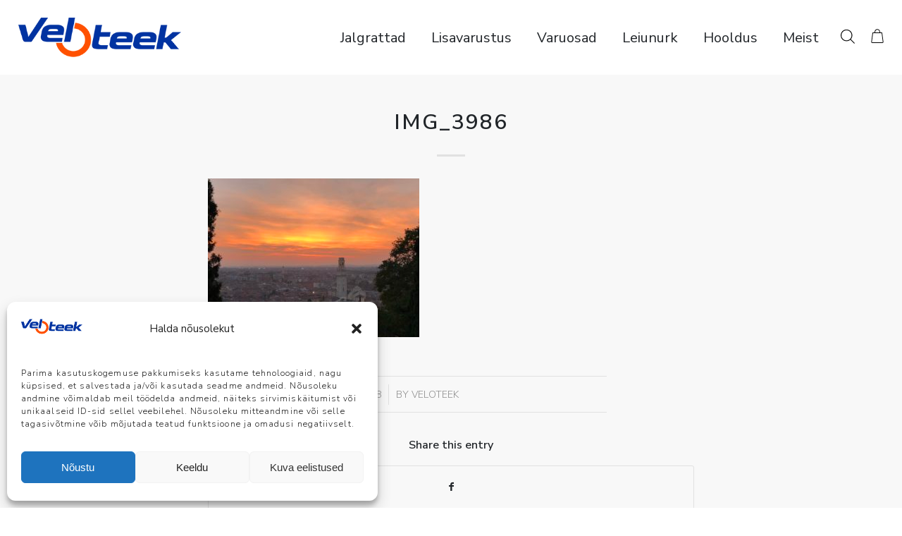

--- FILE ---
content_type: text/html; charset=utf-8
request_url: https://www.google.com/recaptcha/api2/anchor?ar=1&k=6LeFpz8rAAAAALX_Xd3ViuSuGN-hiGmvGZqClKHp&co=aHR0cHM6Ly93d3cudmVsb3RlZWsuZWU6NDQz&hl=et&v=N67nZn4AqZkNcbeMu4prBgzg&size=invisible&anchor-ms=20000&execute-ms=30000&cb=2jai5bf7vaqo
body_size: 48714
content:
<!DOCTYPE HTML><html dir="ltr" lang="et"><head><meta http-equiv="Content-Type" content="text/html; charset=UTF-8">
<meta http-equiv="X-UA-Compatible" content="IE=edge">
<title>reCAPTCHA</title>
<style type="text/css">
/* cyrillic-ext */
@font-face {
  font-family: 'Roboto';
  font-style: normal;
  font-weight: 400;
  font-stretch: 100%;
  src: url(//fonts.gstatic.com/s/roboto/v48/KFO7CnqEu92Fr1ME7kSn66aGLdTylUAMa3GUBHMdazTgWw.woff2) format('woff2');
  unicode-range: U+0460-052F, U+1C80-1C8A, U+20B4, U+2DE0-2DFF, U+A640-A69F, U+FE2E-FE2F;
}
/* cyrillic */
@font-face {
  font-family: 'Roboto';
  font-style: normal;
  font-weight: 400;
  font-stretch: 100%;
  src: url(//fonts.gstatic.com/s/roboto/v48/KFO7CnqEu92Fr1ME7kSn66aGLdTylUAMa3iUBHMdazTgWw.woff2) format('woff2');
  unicode-range: U+0301, U+0400-045F, U+0490-0491, U+04B0-04B1, U+2116;
}
/* greek-ext */
@font-face {
  font-family: 'Roboto';
  font-style: normal;
  font-weight: 400;
  font-stretch: 100%;
  src: url(//fonts.gstatic.com/s/roboto/v48/KFO7CnqEu92Fr1ME7kSn66aGLdTylUAMa3CUBHMdazTgWw.woff2) format('woff2');
  unicode-range: U+1F00-1FFF;
}
/* greek */
@font-face {
  font-family: 'Roboto';
  font-style: normal;
  font-weight: 400;
  font-stretch: 100%;
  src: url(//fonts.gstatic.com/s/roboto/v48/KFO7CnqEu92Fr1ME7kSn66aGLdTylUAMa3-UBHMdazTgWw.woff2) format('woff2');
  unicode-range: U+0370-0377, U+037A-037F, U+0384-038A, U+038C, U+038E-03A1, U+03A3-03FF;
}
/* math */
@font-face {
  font-family: 'Roboto';
  font-style: normal;
  font-weight: 400;
  font-stretch: 100%;
  src: url(//fonts.gstatic.com/s/roboto/v48/KFO7CnqEu92Fr1ME7kSn66aGLdTylUAMawCUBHMdazTgWw.woff2) format('woff2');
  unicode-range: U+0302-0303, U+0305, U+0307-0308, U+0310, U+0312, U+0315, U+031A, U+0326-0327, U+032C, U+032F-0330, U+0332-0333, U+0338, U+033A, U+0346, U+034D, U+0391-03A1, U+03A3-03A9, U+03B1-03C9, U+03D1, U+03D5-03D6, U+03F0-03F1, U+03F4-03F5, U+2016-2017, U+2034-2038, U+203C, U+2040, U+2043, U+2047, U+2050, U+2057, U+205F, U+2070-2071, U+2074-208E, U+2090-209C, U+20D0-20DC, U+20E1, U+20E5-20EF, U+2100-2112, U+2114-2115, U+2117-2121, U+2123-214F, U+2190, U+2192, U+2194-21AE, U+21B0-21E5, U+21F1-21F2, U+21F4-2211, U+2213-2214, U+2216-22FF, U+2308-230B, U+2310, U+2319, U+231C-2321, U+2336-237A, U+237C, U+2395, U+239B-23B7, U+23D0, U+23DC-23E1, U+2474-2475, U+25AF, U+25B3, U+25B7, U+25BD, U+25C1, U+25CA, U+25CC, U+25FB, U+266D-266F, U+27C0-27FF, U+2900-2AFF, U+2B0E-2B11, U+2B30-2B4C, U+2BFE, U+3030, U+FF5B, U+FF5D, U+1D400-1D7FF, U+1EE00-1EEFF;
}
/* symbols */
@font-face {
  font-family: 'Roboto';
  font-style: normal;
  font-weight: 400;
  font-stretch: 100%;
  src: url(//fonts.gstatic.com/s/roboto/v48/KFO7CnqEu92Fr1ME7kSn66aGLdTylUAMaxKUBHMdazTgWw.woff2) format('woff2');
  unicode-range: U+0001-000C, U+000E-001F, U+007F-009F, U+20DD-20E0, U+20E2-20E4, U+2150-218F, U+2190, U+2192, U+2194-2199, U+21AF, U+21E6-21F0, U+21F3, U+2218-2219, U+2299, U+22C4-22C6, U+2300-243F, U+2440-244A, U+2460-24FF, U+25A0-27BF, U+2800-28FF, U+2921-2922, U+2981, U+29BF, U+29EB, U+2B00-2BFF, U+4DC0-4DFF, U+FFF9-FFFB, U+10140-1018E, U+10190-1019C, U+101A0, U+101D0-101FD, U+102E0-102FB, U+10E60-10E7E, U+1D2C0-1D2D3, U+1D2E0-1D37F, U+1F000-1F0FF, U+1F100-1F1AD, U+1F1E6-1F1FF, U+1F30D-1F30F, U+1F315, U+1F31C, U+1F31E, U+1F320-1F32C, U+1F336, U+1F378, U+1F37D, U+1F382, U+1F393-1F39F, U+1F3A7-1F3A8, U+1F3AC-1F3AF, U+1F3C2, U+1F3C4-1F3C6, U+1F3CA-1F3CE, U+1F3D4-1F3E0, U+1F3ED, U+1F3F1-1F3F3, U+1F3F5-1F3F7, U+1F408, U+1F415, U+1F41F, U+1F426, U+1F43F, U+1F441-1F442, U+1F444, U+1F446-1F449, U+1F44C-1F44E, U+1F453, U+1F46A, U+1F47D, U+1F4A3, U+1F4B0, U+1F4B3, U+1F4B9, U+1F4BB, U+1F4BF, U+1F4C8-1F4CB, U+1F4D6, U+1F4DA, U+1F4DF, U+1F4E3-1F4E6, U+1F4EA-1F4ED, U+1F4F7, U+1F4F9-1F4FB, U+1F4FD-1F4FE, U+1F503, U+1F507-1F50B, U+1F50D, U+1F512-1F513, U+1F53E-1F54A, U+1F54F-1F5FA, U+1F610, U+1F650-1F67F, U+1F687, U+1F68D, U+1F691, U+1F694, U+1F698, U+1F6AD, U+1F6B2, U+1F6B9-1F6BA, U+1F6BC, U+1F6C6-1F6CF, U+1F6D3-1F6D7, U+1F6E0-1F6EA, U+1F6F0-1F6F3, U+1F6F7-1F6FC, U+1F700-1F7FF, U+1F800-1F80B, U+1F810-1F847, U+1F850-1F859, U+1F860-1F887, U+1F890-1F8AD, U+1F8B0-1F8BB, U+1F8C0-1F8C1, U+1F900-1F90B, U+1F93B, U+1F946, U+1F984, U+1F996, U+1F9E9, U+1FA00-1FA6F, U+1FA70-1FA7C, U+1FA80-1FA89, U+1FA8F-1FAC6, U+1FACE-1FADC, U+1FADF-1FAE9, U+1FAF0-1FAF8, U+1FB00-1FBFF;
}
/* vietnamese */
@font-face {
  font-family: 'Roboto';
  font-style: normal;
  font-weight: 400;
  font-stretch: 100%;
  src: url(//fonts.gstatic.com/s/roboto/v48/KFO7CnqEu92Fr1ME7kSn66aGLdTylUAMa3OUBHMdazTgWw.woff2) format('woff2');
  unicode-range: U+0102-0103, U+0110-0111, U+0128-0129, U+0168-0169, U+01A0-01A1, U+01AF-01B0, U+0300-0301, U+0303-0304, U+0308-0309, U+0323, U+0329, U+1EA0-1EF9, U+20AB;
}
/* latin-ext */
@font-face {
  font-family: 'Roboto';
  font-style: normal;
  font-weight: 400;
  font-stretch: 100%;
  src: url(//fonts.gstatic.com/s/roboto/v48/KFO7CnqEu92Fr1ME7kSn66aGLdTylUAMa3KUBHMdazTgWw.woff2) format('woff2');
  unicode-range: U+0100-02BA, U+02BD-02C5, U+02C7-02CC, U+02CE-02D7, U+02DD-02FF, U+0304, U+0308, U+0329, U+1D00-1DBF, U+1E00-1E9F, U+1EF2-1EFF, U+2020, U+20A0-20AB, U+20AD-20C0, U+2113, U+2C60-2C7F, U+A720-A7FF;
}
/* latin */
@font-face {
  font-family: 'Roboto';
  font-style: normal;
  font-weight: 400;
  font-stretch: 100%;
  src: url(//fonts.gstatic.com/s/roboto/v48/KFO7CnqEu92Fr1ME7kSn66aGLdTylUAMa3yUBHMdazQ.woff2) format('woff2');
  unicode-range: U+0000-00FF, U+0131, U+0152-0153, U+02BB-02BC, U+02C6, U+02DA, U+02DC, U+0304, U+0308, U+0329, U+2000-206F, U+20AC, U+2122, U+2191, U+2193, U+2212, U+2215, U+FEFF, U+FFFD;
}
/* cyrillic-ext */
@font-face {
  font-family: 'Roboto';
  font-style: normal;
  font-weight: 500;
  font-stretch: 100%;
  src: url(//fonts.gstatic.com/s/roboto/v48/KFO7CnqEu92Fr1ME7kSn66aGLdTylUAMa3GUBHMdazTgWw.woff2) format('woff2');
  unicode-range: U+0460-052F, U+1C80-1C8A, U+20B4, U+2DE0-2DFF, U+A640-A69F, U+FE2E-FE2F;
}
/* cyrillic */
@font-face {
  font-family: 'Roboto';
  font-style: normal;
  font-weight: 500;
  font-stretch: 100%;
  src: url(//fonts.gstatic.com/s/roboto/v48/KFO7CnqEu92Fr1ME7kSn66aGLdTylUAMa3iUBHMdazTgWw.woff2) format('woff2');
  unicode-range: U+0301, U+0400-045F, U+0490-0491, U+04B0-04B1, U+2116;
}
/* greek-ext */
@font-face {
  font-family: 'Roboto';
  font-style: normal;
  font-weight: 500;
  font-stretch: 100%;
  src: url(//fonts.gstatic.com/s/roboto/v48/KFO7CnqEu92Fr1ME7kSn66aGLdTylUAMa3CUBHMdazTgWw.woff2) format('woff2');
  unicode-range: U+1F00-1FFF;
}
/* greek */
@font-face {
  font-family: 'Roboto';
  font-style: normal;
  font-weight: 500;
  font-stretch: 100%;
  src: url(//fonts.gstatic.com/s/roboto/v48/KFO7CnqEu92Fr1ME7kSn66aGLdTylUAMa3-UBHMdazTgWw.woff2) format('woff2');
  unicode-range: U+0370-0377, U+037A-037F, U+0384-038A, U+038C, U+038E-03A1, U+03A3-03FF;
}
/* math */
@font-face {
  font-family: 'Roboto';
  font-style: normal;
  font-weight: 500;
  font-stretch: 100%;
  src: url(//fonts.gstatic.com/s/roboto/v48/KFO7CnqEu92Fr1ME7kSn66aGLdTylUAMawCUBHMdazTgWw.woff2) format('woff2');
  unicode-range: U+0302-0303, U+0305, U+0307-0308, U+0310, U+0312, U+0315, U+031A, U+0326-0327, U+032C, U+032F-0330, U+0332-0333, U+0338, U+033A, U+0346, U+034D, U+0391-03A1, U+03A3-03A9, U+03B1-03C9, U+03D1, U+03D5-03D6, U+03F0-03F1, U+03F4-03F5, U+2016-2017, U+2034-2038, U+203C, U+2040, U+2043, U+2047, U+2050, U+2057, U+205F, U+2070-2071, U+2074-208E, U+2090-209C, U+20D0-20DC, U+20E1, U+20E5-20EF, U+2100-2112, U+2114-2115, U+2117-2121, U+2123-214F, U+2190, U+2192, U+2194-21AE, U+21B0-21E5, U+21F1-21F2, U+21F4-2211, U+2213-2214, U+2216-22FF, U+2308-230B, U+2310, U+2319, U+231C-2321, U+2336-237A, U+237C, U+2395, U+239B-23B7, U+23D0, U+23DC-23E1, U+2474-2475, U+25AF, U+25B3, U+25B7, U+25BD, U+25C1, U+25CA, U+25CC, U+25FB, U+266D-266F, U+27C0-27FF, U+2900-2AFF, U+2B0E-2B11, U+2B30-2B4C, U+2BFE, U+3030, U+FF5B, U+FF5D, U+1D400-1D7FF, U+1EE00-1EEFF;
}
/* symbols */
@font-face {
  font-family: 'Roboto';
  font-style: normal;
  font-weight: 500;
  font-stretch: 100%;
  src: url(//fonts.gstatic.com/s/roboto/v48/KFO7CnqEu92Fr1ME7kSn66aGLdTylUAMaxKUBHMdazTgWw.woff2) format('woff2');
  unicode-range: U+0001-000C, U+000E-001F, U+007F-009F, U+20DD-20E0, U+20E2-20E4, U+2150-218F, U+2190, U+2192, U+2194-2199, U+21AF, U+21E6-21F0, U+21F3, U+2218-2219, U+2299, U+22C4-22C6, U+2300-243F, U+2440-244A, U+2460-24FF, U+25A0-27BF, U+2800-28FF, U+2921-2922, U+2981, U+29BF, U+29EB, U+2B00-2BFF, U+4DC0-4DFF, U+FFF9-FFFB, U+10140-1018E, U+10190-1019C, U+101A0, U+101D0-101FD, U+102E0-102FB, U+10E60-10E7E, U+1D2C0-1D2D3, U+1D2E0-1D37F, U+1F000-1F0FF, U+1F100-1F1AD, U+1F1E6-1F1FF, U+1F30D-1F30F, U+1F315, U+1F31C, U+1F31E, U+1F320-1F32C, U+1F336, U+1F378, U+1F37D, U+1F382, U+1F393-1F39F, U+1F3A7-1F3A8, U+1F3AC-1F3AF, U+1F3C2, U+1F3C4-1F3C6, U+1F3CA-1F3CE, U+1F3D4-1F3E0, U+1F3ED, U+1F3F1-1F3F3, U+1F3F5-1F3F7, U+1F408, U+1F415, U+1F41F, U+1F426, U+1F43F, U+1F441-1F442, U+1F444, U+1F446-1F449, U+1F44C-1F44E, U+1F453, U+1F46A, U+1F47D, U+1F4A3, U+1F4B0, U+1F4B3, U+1F4B9, U+1F4BB, U+1F4BF, U+1F4C8-1F4CB, U+1F4D6, U+1F4DA, U+1F4DF, U+1F4E3-1F4E6, U+1F4EA-1F4ED, U+1F4F7, U+1F4F9-1F4FB, U+1F4FD-1F4FE, U+1F503, U+1F507-1F50B, U+1F50D, U+1F512-1F513, U+1F53E-1F54A, U+1F54F-1F5FA, U+1F610, U+1F650-1F67F, U+1F687, U+1F68D, U+1F691, U+1F694, U+1F698, U+1F6AD, U+1F6B2, U+1F6B9-1F6BA, U+1F6BC, U+1F6C6-1F6CF, U+1F6D3-1F6D7, U+1F6E0-1F6EA, U+1F6F0-1F6F3, U+1F6F7-1F6FC, U+1F700-1F7FF, U+1F800-1F80B, U+1F810-1F847, U+1F850-1F859, U+1F860-1F887, U+1F890-1F8AD, U+1F8B0-1F8BB, U+1F8C0-1F8C1, U+1F900-1F90B, U+1F93B, U+1F946, U+1F984, U+1F996, U+1F9E9, U+1FA00-1FA6F, U+1FA70-1FA7C, U+1FA80-1FA89, U+1FA8F-1FAC6, U+1FACE-1FADC, U+1FADF-1FAE9, U+1FAF0-1FAF8, U+1FB00-1FBFF;
}
/* vietnamese */
@font-face {
  font-family: 'Roboto';
  font-style: normal;
  font-weight: 500;
  font-stretch: 100%;
  src: url(//fonts.gstatic.com/s/roboto/v48/KFO7CnqEu92Fr1ME7kSn66aGLdTylUAMa3OUBHMdazTgWw.woff2) format('woff2');
  unicode-range: U+0102-0103, U+0110-0111, U+0128-0129, U+0168-0169, U+01A0-01A1, U+01AF-01B0, U+0300-0301, U+0303-0304, U+0308-0309, U+0323, U+0329, U+1EA0-1EF9, U+20AB;
}
/* latin-ext */
@font-face {
  font-family: 'Roboto';
  font-style: normal;
  font-weight: 500;
  font-stretch: 100%;
  src: url(//fonts.gstatic.com/s/roboto/v48/KFO7CnqEu92Fr1ME7kSn66aGLdTylUAMa3KUBHMdazTgWw.woff2) format('woff2');
  unicode-range: U+0100-02BA, U+02BD-02C5, U+02C7-02CC, U+02CE-02D7, U+02DD-02FF, U+0304, U+0308, U+0329, U+1D00-1DBF, U+1E00-1E9F, U+1EF2-1EFF, U+2020, U+20A0-20AB, U+20AD-20C0, U+2113, U+2C60-2C7F, U+A720-A7FF;
}
/* latin */
@font-face {
  font-family: 'Roboto';
  font-style: normal;
  font-weight: 500;
  font-stretch: 100%;
  src: url(//fonts.gstatic.com/s/roboto/v48/KFO7CnqEu92Fr1ME7kSn66aGLdTylUAMa3yUBHMdazQ.woff2) format('woff2');
  unicode-range: U+0000-00FF, U+0131, U+0152-0153, U+02BB-02BC, U+02C6, U+02DA, U+02DC, U+0304, U+0308, U+0329, U+2000-206F, U+20AC, U+2122, U+2191, U+2193, U+2212, U+2215, U+FEFF, U+FFFD;
}
/* cyrillic-ext */
@font-face {
  font-family: 'Roboto';
  font-style: normal;
  font-weight: 900;
  font-stretch: 100%;
  src: url(//fonts.gstatic.com/s/roboto/v48/KFO7CnqEu92Fr1ME7kSn66aGLdTylUAMa3GUBHMdazTgWw.woff2) format('woff2');
  unicode-range: U+0460-052F, U+1C80-1C8A, U+20B4, U+2DE0-2DFF, U+A640-A69F, U+FE2E-FE2F;
}
/* cyrillic */
@font-face {
  font-family: 'Roboto';
  font-style: normal;
  font-weight: 900;
  font-stretch: 100%;
  src: url(//fonts.gstatic.com/s/roboto/v48/KFO7CnqEu92Fr1ME7kSn66aGLdTylUAMa3iUBHMdazTgWw.woff2) format('woff2');
  unicode-range: U+0301, U+0400-045F, U+0490-0491, U+04B0-04B1, U+2116;
}
/* greek-ext */
@font-face {
  font-family: 'Roboto';
  font-style: normal;
  font-weight: 900;
  font-stretch: 100%;
  src: url(//fonts.gstatic.com/s/roboto/v48/KFO7CnqEu92Fr1ME7kSn66aGLdTylUAMa3CUBHMdazTgWw.woff2) format('woff2');
  unicode-range: U+1F00-1FFF;
}
/* greek */
@font-face {
  font-family: 'Roboto';
  font-style: normal;
  font-weight: 900;
  font-stretch: 100%;
  src: url(//fonts.gstatic.com/s/roboto/v48/KFO7CnqEu92Fr1ME7kSn66aGLdTylUAMa3-UBHMdazTgWw.woff2) format('woff2');
  unicode-range: U+0370-0377, U+037A-037F, U+0384-038A, U+038C, U+038E-03A1, U+03A3-03FF;
}
/* math */
@font-face {
  font-family: 'Roboto';
  font-style: normal;
  font-weight: 900;
  font-stretch: 100%;
  src: url(//fonts.gstatic.com/s/roboto/v48/KFO7CnqEu92Fr1ME7kSn66aGLdTylUAMawCUBHMdazTgWw.woff2) format('woff2');
  unicode-range: U+0302-0303, U+0305, U+0307-0308, U+0310, U+0312, U+0315, U+031A, U+0326-0327, U+032C, U+032F-0330, U+0332-0333, U+0338, U+033A, U+0346, U+034D, U+0391-03A1, U+03A3-03A9, U+03B1-03C9, U+03D1, U+03D5-03D6, U+03F0-03F1, U+03F4-03F5, U+2016-2017, U+2034-2038, U+203C, U+2040, U+2043, U+2047, U+2050, U+2057, U+205F, U+2070-2071, U+2074-208E, U+2090-209C, U+20D0-20DC, U+20E1, U+20E5-20EF, U+2100-2112, U+2114-2115, U+2117-2121, U+2123-214F, U+2190, U+2192, U+2194-21AE, U+21B0-21E5, U+21F1-21F2, U+21F4-2211, U+2213-2214, U+2216-22FF, U+2308-230B, U+2310, U+2319, U+231C-2321, U+2336-237A, U+237C, U+2395, U+239B-23B7, U+23D0, U+23DC-23E1, U+2474-2475, U+25AF, U+25B3, U+25B7, U+25BD, U+25C1, U+25CA, U+25CC, U+25FB, U+266D-266F, U+27C0-27FF, U+2900-2AFF, U+2B0E-2B11, U+2B30-2B4C, U+2BFE, U+3030, U+FF5B, U+FF5D, U+1D400-1D7FF, U+1EE00-1EEFF;
}
/* symbols */
@font-face {
  font-family: 'Roboto';
  font-style: normal;
  font-weight: 900;
  font-stretch: 100%;
  src: url(//fonts.gstatic.com/s/roboto/v48/KFO7CnqEu92Fr1ME7kSn66aGLdTylUAMaxKUBHMdazTgWw.woff2) format('woff2');
  unicode-range: U+0001-000C, U+000E-001F, U+007F-009F, U+20DD-20E0, U+20E2-20E4, U+2150-218F, U+2190, U+2192, U+2194-2199, U+21AF, U+21E6-21F0, U+21F3, U+2218-2219, U+2299, U+22C4-22C6, U+2300-243F, U+2440-244A, U+2460-24FF, U+25A0-27BF, U+2800-28FF, U+2921-2922, U+2981, U+29BF, U+29EB, U+2B00-2BFF, U+4DC0-4DFF, U+FFF9-FFFB, U+10140-1018E, U+10190-1019C, U+101A0, U+101D0-101FD, U+102E0-102FB, U+10E60-10E7E, U+1D2C0-1D2D3, U+1D2E0-1D37F, U+1F000-1F0FF, U+1F100-1F1AD, U+1F1E6-1F1FF, U+1F30D-1F30F, U+1F315, U+1F31C, U+1F31E, U+1F320-1F32C, U+1F336, U+1F378, U+1F37D, U+1F382, U+1F393-1F39F, U+1F3A7-1F3A8, U+1F3AC-1F3AF, U+1F3C2, U+1F3C4-1F3C6, U+1F3CA-1F3CE, U+1F3D4-1F3E0, U+1F3ED, U+1F3F1-1F3F3, U+1F3F5-1F3F7, U+1F408, U+1F415, U+1F41F, U+1F426, U+1F43F, U+1F441-1F442, U+1F444, U+1F446-1F449, U+1F44C-1F44E, U+1F453, U+1F46A, U+1F47D, U+1F4A3, U+1F4B0, U+1F4B3, U+1F4B9, U+1F4BB, U+1F4BF, U+1F4C8-1F4CB, U+1F4D6, U+1F4DA, U+1F4DF, U+1F4E3-1F4E6, U+1F4EA-1F4ED, U+1F4F7, U+1F4F9-1F4FB, U+1F4FD-1F4FE, U+1F503, U+1F507-1F50B, U+1F50D, U+1F512-1F513, U+1F53E-1F54A, U+1F54F-1F5FA, U+1F610, U+1F650-1F67F, U+1F687, U+1F68D, U+1F691, U+1F694, U+1F698, U+1F6AD, U+1F6B2, U+1F6B9-1F6BA, U+1F6BC, U+1F6C6-1F6CF, U+1F6D3-1F6D7, U+1F6E0-1F6EA, U+1F6F0-1F6F3, U+1F6F7-1F6FC, U+1F700-1F7FF, U+1F800-1F80B, U+1F810-1F847, U+1F850-1F859, U+1F860-1F887, U+1F890-1F8AD, U+1F8B0-1F8BB, U+1F8C0-1F8C1, U+1F900-1F90B, U+1F93B, U+1F946, U+1F984, U+1F996, U+1F9E9, U+1FA00-1FA6F, U+1FA70-1FA7C, U+1FA80-1FA89, U+1FA8F-1FAC6, U+1FACE-1FADC, U+1FADF-1FAE9, U+1FAF0-1FAF8, U+1FB00-1FBFF;
}
/* vietnamese */
@font-face {
  font-family: 'Roboto';
  font-style: normal;
  font-weight: 900;
  font-stretch: 100%;
  src: url(//fonts.gstatic.com/s/roboto/v48/KFO7CnqEu92Fr1ME7kSn66aGLdTylUAMa3OUBHMdazTgWw.woff2) format('woff2');
  unicode-range: U+0102-0103, U+0110-0111, U+0128-0129, U+0168-0169, U+01A0-01A1, U+01AF-01B0, U+0300-0301, U+0303-0304, U+0308-0309, U+0323, U+0329, U+1EA0-1EF9, U+20AB;
}
/* latin-ext */
@font-face {
  font-family: 'Roboto';
  font-style: normal;
  font-weight: 900;
  font-stretch: 100%;
  src: url(//fonts.gstatic.com/s/roboto/v48/KFO7CnqEu92Fr1ME7kSn66aGLdTylUAMa3KUBHMdazTgWw.woff2) format('woff2');
  unicode-range: U+0100-02BA, U+02BD-02C5, U+02C7-02CC, U+02CE-02D7, U+02DD-02FF, U+0304, U+0308, U+0329, U+1D00-1DBF, U+1E00-1E9F, U+1EF2-1EFF, U+2020, U+20A0-20AB, U+20AD-20C0, U+2113, U+2C60-2C7F, U+A720-A7FF;
}
/* latin */
@font-face {
  font-family: 'Roboto';
  font-style: normal;
  font-weight: 900;
  font-stretch: 100%;
  src: url(//fonts.gstatic.com/s/roboto/v48/KFO7CnqEu92Fr1ME7kSn66aGLdTylUAMa3yUBHMdazQ.woff2) format('woff2');
  unicode-range: U+0000-00FF, U+0131, U+0152-0153, U+02BB-02BC, U+02C6, U+02DA, U+02DC, U+0304, U+0308, U+0329, U+2000-206F, U+20AC, U+2122, U+2191, U+2193, U+2212, U+2215, U+FEFF, U+FFFD;
}

</style>
<link rel="stylesheet" type="text/css" href="https://www.gstatic.com/recaptcha/releases/N67nZn4AqZkNcbeMu4prBgzg/styles__ltr.css">
<script nonce="xyxPfIdRzwN-AhmF1QRzig" type="text/javascript">window['__recaptcha_api'] = 'https://www.google.com/recaptcha/api2/';</script>
<script type="text/javascript" src="https://www.gstatic.com/recaptcha/releases/N67nZn4AqZkNcbeMu4prBgzg/recaptcha__et.js" nonce="xyxPfIdRzwN-AhmF1QRzig">
      
    </script></head>
<body><div id="rc-anchor-alert" class="rc-anchor-alert"></div>
<input type="hidden" id="recaptcha-token" value="[base64]">
<script type="text/javascript" nonce="xyxPfIdRzwN-AhmF1QRzig">
      recaptcha.anchor.Main.init("[\x22ainput\x22,[\x22bgdata\x22,\x22\x22,\[base64]/[base64]/[base64]/[base64]/[base64]/UltsKytdPUU6KEU8MjA0OD9SW2wrK109RT4+NnwxOTI6KChFJjY0NTEyKT09NTUyOTYmJk0rMTxjLmxlbmd0aCYmKGMuY2hhckNvZGVBdChNKzEpJjY0NTEyKT09NTYzMjA/[base64]/[base64]/[base64]/[base64]/[base64]/[base64]/[base64]\x22,\[base64]\x22,\x22XsKew4oaw6fChcO0S8Ozwpd+OsKjKMK1eVJKw7HDryjDjsK/wpbCs13Dvl/DpRoLaAY9ewAMfcKuwrZYwqtGIwUPw6TCrQBBw63CiVF5wpAPGmLClUY0w4fCl8Kqw41SD3fCsl/Ds8KNLsKDwrDDjEUvIMK2wp7DrMK1I1Mfwo3CoMOaXcOVwo7DtQ7DkF0afMK4wrXDqsOVYMKWwqxVw4UcBE/CtsKkGTZ8Ki7CjUTDnsK4w4TCmcOtw4DCs8OwZMK9wpHDphTDpCTDm2IWwrrDscKtZsKBEcKeLVMdwrMEwpA6eBnDuAl4w7nCsDfCl3FmwobDjS3DnUZUw4XDomUOw407w67DrCDCsiQ/w5HCsnpjIWBtcXrDiCErLcOeTFXCn8OwW8OcwqZuDcK9wrXCnsOAw6TClwXCnngZLCIaIXc/w6jCvD1nTCnCkV15wovCuMOXw4RPOcOKw43DkWwHUMKXNBvCiF7CsWtiwrzCsMKIPTFtw6zCmBbClMO7JsK0w7A/wqU4w7woAcOaN8KJw63Dl8K4PwtSw7zDqcKsw504XsOiw4DCuyjCmcO9w446w47Dg8K6wobCiMKHw6fDtsKzw6x9w7rDosOERE5masKSwpLDh8OJw70gYx4Zwo5XZ2nClHLDgcO8w73ChsKIf8KNXSjDsF40wrEPw4IPwqDCpxHDm8OaSxvDo2fDisKVwp/DgTLDpETCjcOcwolDEyTCnCkXwpxvw4xfw7FqN8O2JStLw5rCqMKlw6LClgjCpwrCm03Co2LCnjBUZsOtKXIIAsKowojCnggRw4bChS3DgcKid8KeBXPDksKTw4jCkj7DrDILw4HCsCkkb2xnwooLN8OZMMKnw43CtkvCnk/[base64]/Dk8K4dMKSwqZyXiTCkWggw6Q+XTguwpgNw57DgMOMw6fDqsK0w4kowrt3OW/Dg8KmwqLDrUfCsMOVN8Kpw4/Cs8KxcsK9P8OtdwDDlMKRbl7DscKpN8OxQ2fCjMOQQcKbw7N/d8Kaw5zCg1hPwpIQSCg5wrTDhWfDtsOtwpjDosKqOyppw5/DvMOtw43Ch1HCkS1/wp9bGsOERsO/wonCn8KcwqTCknvClcOma8KeDcK4wrrDvklOdWZfRcKSUMKqBcK1wofCrMOZw5Ugw4pKw7fCtyM5wo/CrmTDu2HCvmrDpX4Fw5zDhsKWH8K3wqd1STYrwoHCqMOcD3nChkESwqY0w5JSDcK3e0oEY8KbHErDoCFRw6slwpzDoMOaXcK/HMOWwo1Nw7vClsKrb8KQWsKFTMKkH3JgwqHCisKqJSnClG3DgMOafHANSgQsGV7CjMOYAMOpw7J4NcKJw6ZoF0DCjCHDvFLDn1XCvcOAeTvDmcKdPMKvw68AdcOwHi/CncKiDQsFd8KZPQBAw61oWcKaTy3Dv8OcwpLCtCVxcMKbVT48wqAOw6vDjsOXCMKNUMO5w412wrTDqsK/w4vDtU8rHsOuwrRkwrvDknsBw6vDrhHCp8KuwpE8wr/DtSzDjwNXwohqZMKFw4jCo3XDjsKqw6nDv8Oyw44TMsKEw5gYCsKTaMKFcMKBwpjDswlKw5Z7Qx96JDgPeQXDq8KJMSrDh8OcX8OEw5HCqyfDksKQXjYnHMK/XSBGe8OwBAPDoh8rGMKTw6jCn8KtGm3DrEvDkMO5wrrCj8KqL8Kiw6fCjDnCkMKdwrhewpEiOR/DgzBCwqBBwr92FnZGwozCp8O6PMOsbHjDoh4FwrXDpcOcw5LDjkNcw7fDtsKNWsOPXxVFcS/DoWAHMsKdw77DuVYPa3VyR17CpWDDukMHwpAmbEPCkh7CuGdlMcK/w7TCoWTCh8OiY1Ydw713Xzxmw6LDsMK9w6srwoNaw7Vnwp/CqB42dknCh30vd8ONGsK8wr3Dk2PCsy3Cvzh7CMO1wpJ3EyTCosOawobCpzvClsOVwpTDtkdoBgPDmRjDucKuwr1zw4nCpHB2wrrDr0gnw7XDtEoxKMKrRMK8A8KpwpFUwqvCpMOQN2DDhi/DkhjDj0LDqnLDgWXCv1TCj8KrBcKsI8KbHcKYbGHCiGNhwpzChEwCIlpbDD/DjEfCpDvDssKKUmAxwpgpwo4Ew7rDocOYeWFIw7LCpMOmworDu8KOwpXDucOmeRrCvywXLsK5wpbDqUspw69YL03Coz1Nw5bCgcKPITHCicK7QcO0w5nDsTE0bMOGwpnCiSBcO8O6w48fwo5ow5/DnyLDhRYFNcO3w48Ow6Acw6gaXcOBeB7Do8Kfw5s5UcKtScKsJ2nDpMKyFzMcw6YHw63CsMK4SAzCuMOte8OHTcKLQcObdsKROMOlwpPCvzZ1wr5UQsObGsKVw4pZw75ycsORVcKIQ8OdFsKZw5kfK0PCpnvDmsOHwp/[base64]/DoU/CgsKlwoECw4bDhw3DmTlaQ2DDo3fDkz8MKkzDuhTCvMKnwoXCjMKVw6sqfMOEVsK8w7/Dm3jDjE3ChAnCnQLDoCbDqMO7w5Nuw5F1w4RVPXrCssKdwo3DvsK/w6XCunfDiMKcw75oOAopwoQJw7wYVy/Cp8O0w5wOw6FZCDbDoMO4RMK1RwEswoBWakbClsKzwpbCvMOkRHDDgjHCp8OycsK6IsKuw7/Ck8KvDWRiwqfCoMKIVcONNA3DjULCusO5w6wHCVfDoD7DscOXw6jDnhcpbsOlwp4Ew5kGw44WaAQQKRgEw6nDjDUyCMKjwrBLwqNmwpbDpcOZw5/ChEpswrALwoRgX2Ykw7oDwrQEw7/DigsZwqbCmsOawqcjV8KUBMK1wpcPwprCgjzCssOWw6XCuMKOwroNacOnw6YNQ8OFwqbDhcOXwqtCa8K1wpxxwqPDqRDCpMKGwo5UG8KjJk5lwoLDnMKRA8K5eABAVMOVw7p7UcK/J8KLw4gsC20Lb8OdMMKZwpxTEMOzS8OLw5pJwp/DuDzDssOPwpbCjyPDlMOBDxrCu8KnEsK2P8OPw5TDgllOAcKfwqHDs8KLO8Otwo0Lw7DDkzgJw4A/[base64]/[base64]/CnV11w5VDwqzCjGrDjcOKwolZwqEvOC3DjSrCncK4w6s/woXCg8KswojCsMKvBy0Twp7CgjxsN2jCucKqTcO5OsKNwpRVRcKxO8KQwqI6DlFnQA59woTCsCHCuHkKLMO+alzClcKIKlXCqcK2McOmw455Gh/CvRdwKmLDvWx2wqVawpvCsTNcw5s/EsK/SA8PHMOOwpc2wrJRCydNBMOUw5o0R8K7IcKkU8ONTCPCk8OIw6l3w5LDkcOAw6/[base64]/CgxrCimTCr8OUXCnDkHnDucKeGcKuACd/E1vDpXkGwovCpsKYw5LCnsO9w6TDmjjCjE/CknHDjCDDtcKNW8K/wpoDwphcXXlYwoXCjlphw6gaB15pw59uGsKDFQnCo0tVwqIkVMKgJ8K0w6cBw4rDicONUsOvBMO1GmIUw7XDj8KCQkJ7U8KHw7EPwqTDvQ3DuH/Du8K8wr8RYBE0Z3UxwrFWw4UWw55Kw7INbWIJHVfChAElwrliwpZew63ClMOfw5nCpSvCpcKcETLDmhbDiMKdwp99woIRRTrCsMK6Al1CTEY+Cz/Dg2Nhw6jDlsKFY8ObTcKjRicswpkqwo7Do8OhwqRYDMKSwrlcY8Ohw6c9w48CDik/[base64]/Chk42PxBQKsORw7bCgy/CkcK4BzkOwos6wr/Cg01dLsKDIirDggcjw4/Ci1ErYcOJw67CnCBGezXCqcOCSTQKWRzCvWYNwrRWw5U8d1tFwr0kLMObVsKrEgInJm17w4zDgMKraSzDiBsfbwzCh3sma8O8EcKVw6hBXkZOw7AFw53CqTrCrMO9woxkckHDrMK6UHzCrQ4nw71YFjksJhJDw7/DjcOxw5HCvMK4w5zDl1XColRnIcOawrg2FsKBH1DCt1NwwobClMKswoXDmMOtw57DpQTCrizDlsOtwrAvwofCuMO7VWdIMsKhw47Dk3TDnDjCiRXCkcKdFylrOW0Aak1lw6YTw6AIwr7CicKww5Rvw77Cih/CjWnDrmsuXsKJSTxPXMKfC8K0wozDvcOFaEdGw7LCucKUwpFew7LDhsKlUUrDlcKpQgHDikgVwocxGcKPe1sfw7MgwqRZwrvDowfDmFcrwr3CvMKCw4xWBcOjw4jChsKwwoDDlWHCvh9JWz/CtcOGRVo9wpFdw4x+w6/DnlQBOMKIYEIzX2DCp8KNwovDkmV4wpAucFkjG2V+w5pPEGw7w7dQw4cXeUJLwp7DtMKZw5nCoMKywqBwEsOGwp/Cv8KaGBHDmgfCnsOsMcKVe8Otw4LDjsK/[base64]/Tmosw6/DpsOswrTDicKbwro+PsKpVMORw6hjwoPDh0zCgsKTw5rDnGjDiUs9HVTDsMOWw74ow4rDn2zClsOPZcKrGMK2w4DDgcK9w4J3wrbCvDbDssKfwqbCjD/Ch8O4dcK/[base64]/w6o5TU9Dw6JOTMOjIm7CnMKIaHHClsKlM8KuIj3ClgTCp8OZw6LCksOEMwcow6xxwrI2AR9SZsOzT8K6w7DCk8OqLEPDqsOhwopbwo85w4Bxwo3Cl8KiPcOOw4zDtzLDpHHCvMOtPsK8Yx4tw4LDgcOnwpbChR1Lw53ChsKKwrcHFcOgRsOXZsORDBdMRMKYw7bCnwh/eMORUC0HexjClWbDmcKCOlprw6vCs0JWwrw4NgzDvCJawqHDoAXDrFU+eUZ1w7PCulhDZMOvwpoowofDvGcnw7DCmRJSU8OWGcK3N8O0BsO3dUTDiC9MworCqibCmjs0VsKRw5MqwqPDo8OVUsOZBGbDqMOtYMOhWMK/[base64]/DtMOOOcK+wodzwqzCgAPCtyw+UwPDjlLCrAkxw6tGw7VQbm3DmcKhw7PChsK0wpQ/w7LDgsKNw6x4w6cqdcOSEcKnGcK9YsOcw6PChsOwwojClMK9Bh0mKi8jwo/DoMOxUWfCjGhrL8OUNMO7w5TCgcKlMMO6A8K/wqfDr8O8wr7CjMODGwQMw6Bmwr1APsKSHsK/esOiw7kbEcK7BRTCqn3Dk8O/w60ofHbCnBLDk8KoYcOCDsOaE8Obw6REC8O3bjMJTinDtVfDrcK4w65YPgjDhx5HCSV4cQkcf8OOwq7CtcOresOySGwRJ0nCt8OPVMOwDsKswqQYRcOUwqJ/F8KKw4YqPycvOHomd2ccbsOaNXDCtQXChzM8w5oDwrfChMO5N1wTw5cZOcK9wovDkMKrw7nCusKCw4TCiMOwXcO1w7wUw4DCrmTDicOaTcOJX8OkcjnDmFMRw7QTaMKdwrDDqE1VwoUzasKFIhrDlMOAw4ZFwo/Cg20+w6HCoHtfwprDihEKwoI2w5ZgJHTCrcOjIMOMw7cgwrDChcKTw7TCmmDDusK1acKxw6zDocKwY8OVwq3ChkLDgMOxMFfCuH4ZWcKnwr/[base64]/CsG8fw4jDicOBw6pQRMK/w6DCt0V4w5PCq8KPwoMvw7DCtUNJFsOMWwjDlcKKNsO3w5g7w6IRQWTCpcKqeCbCo01jwoIWV8OJwonDsyXCjcKHwr5cw47Dlj1vwpV6w7rCoh7DqGTDi8KXw6vCjCfDp8KJwobCsMOCwpw7w57Dqwt8C01QwodleMKjecKiMsOJw6JGUC3Du3bDtgjCrMKmKk/DrcOgwqfCqCtFw4jCmcORM3DCtHtSQ8Koai/Dk1UwM1JfJ8OPOkIfblPDilXDhUHDpMOJw5/Dq8O6QMOiKXvDicKDWEpyWMKZwotSAADCqklSVMOhw7/[base64]/Z0DCssKoM1VMwpZGw6B0e8KeVsOUw6gxwoTCrcOjw7YNwohmwrQTMWbDsVTCmsKVJGlZw5HCrxTCqMOMwolIF8OPw4nDqk4qdMOHF1TCqsKCTcO7w5Ifw5RBw6pZw5oPH8OaRiELw7RTw6TCsMOZFSpvw6bChERFX8KvwoTDlcO/w444El7CnMKMDMOwJxrClSLDiXTDqsKHKQrCnQvCpHvCp8KlwqTCsh4MU2RjVjQeJ8KcYsOswofCnn3DihYuw4LCmzxfHHzCgljCjcOwwrnDhHcff8K9wpEBw5xdwpTDoMKGwqotRMOufQY7wp8/w6bCj8Kjfy0WPCg/w6NAwq8rwrXCn2TCj8OKwowjAMKawpPCrWPCuTnDlMKmazjDuwFlLy/DkMKSHi9leFjDp8ORcwdHT8OWw5ByMsOuw5zCtRDDkWt+w4Z/[base64]/DrRjDpsO8JcOWZ2NOwrPDgWHCgsKxw6vDpcKNesO9wrbDoXlmBMKcw4fDmMK4UMOUw5nClMOEBsKXwoF6w7lgQTYYVcOKK8Ktw59bwoc0wrhCQXFoPkrCnQbDjcKqwpNtwrMNwp3DhUZRP3PDlV0yD8OTF1o1bMKoJMKSwrjCmsOowqTCgVI3aMOYwo/DtsOOVgjCoDA9woHDvsKKIMKJI2scw53DuQQycQI8w5wcwrM7NsO4LcKKEzrDjsKJZX7Dj8O0LFvDs8OxPix+IzEWXMKMwoENEW9/woVnTirClEozAnlbT1FVYiTDi8OnwqTCmcOrfcKiD23Cl2bDj8O6e8OiwpnCv2BfHjACwp7DtsOGaTbDv8K1wpgQSsOyw7gHw5fCjSPCo8OZTghlDi4CY8KZXXoPw4vCjijDpjLCpE/CqMK+w6vDv3NIfz8zwoPDlmRfwoV9w4EhXMOaQAbDj8K5AMOCw7F+fMOnw4HCosKsQzPCtsK8wptdw57Ch8O6QwJuVsKcwpPDgsKVwowUEVBfOD9HwoPClsKBw7vDj8KBXMKhM8OUwrvDr8ODelFHwopJw7BBQXFqwqbCrQLCmU9HLcO/[base64]/Cj0JNw5TDrHtEC8O4wo3CmmDCgmFbw7wbwo3Cv8KLw5lFFXJzJ8KVWMKmK8KMwr5Yw6DCs8KQw58BLDweEMKJAwYSI1MywpDDtwvCtCIWQBAjw7/CpB5dwrnCs09dwqDDuB7DtsKrA8KeGFw7wrnCisO5wpzClMOkw67DgsOtwprCmsKrwoPDiUTDqkgXwopOwo3Dk0vDhMKdH0sLcws3w5gHO2xrwqduEMO3FD5eSS/DnsKsw7jDocOtwod0w6ohw55Fch/Du2jCm8KXDjtgwp1zBcOHd8KbwoE6bcKWwqsIw584J3oww6MNw5w6ZMOyPmPCrxHCtiYBw4jDk8KFwoHCoMKBw5TDji3CtGDDv8KtcMKPw5nCtsKxHcKyw47Clgg/wokuMcKpw7Mpwq1hwqzCm8KiPMKEwpN2wpgnbinDosORwqbDkU0+wp/ChMOkPsOYw5U2wovChS/Du8K2w6LDv8K5IyzCkz3DjcO3w7ghw7LDvMK7woVrw5EpBCXDpULCiwfCvsOUMsKCw7wxOCrDlsKawqIMezTDqMKow5zDngLCv8Omw53DpMOzUnt5cMKyB0rCkcOOw71bGsKmw4htwplMw6PCuMOhGW/DssK9Ti8fa8KTw6RrQldxVX/CpUTDu1YTwoswwpZwPEI1FcOuw4xWTjXCkyHDh280w6VKQXbCvcK2O0DDicKQUHjDrMKFwqNqMVxxLTocHF/CoMOKw67CtGDCncOKDMOvwrI/[base64]/w6ZtLBcGbEbDrnp6wpnDrVhGaMOjwq7Cj8O8agUmw7E+wo3Cq3nCuk88w4wfasKfcyFzw6vCiVbDlwZqRUrCpQ9Xf8KkH8OzwrzDuW8ewoFcQ8Opw4LDtsKhCcKZw6HDnMKfw51uw5MGQ8KNwo/DucK+GSsjS8O8ccKCE8ORwqBqdSxdwosSw4QvWjUDPzHDiUVnCcKlQVk8Vx4Kw6tbJcK3w4DCssOBMzorw5JSesKOG8OBwrkkZkPChWA2eMK9SzPDtcO3L8OMwpJ7GsKRwprDtA0fw6hbw6NiasKGNj3Cm8OKNcKIwpPDlsOMwokURkXCnn/Dugskw4EUw5rDmsO/R23DvcK0OkPDnsKEXMK6aX7CliFqw7lzwpzCmiEWTsOeEQkOwpZeN8Kgw5fCkUjCvkHCr33CrsOqw4rDr8K1H8KGaRotw49/Tkx9fMOLbk/[base64]/Cm8K5E8KgF3kndcKKw7Rvw4rDgFpQwp7DmcOmwoE+wpZRwoTDrDjDjh/DnGDClMOiTcKIf0lVw5DDjiXDtDkhD3bCjSzCs8OHwpnDo8OBY2tswoTDj8K0bkvCt8O2w4RQwpViW8K8CcO8DsKvwq12ZcOnwqItw6fCn2BPU29ZB8Odwphha8OMGAgiLwN4fMKBMsOOw7AcwqAuwo19JMO0DMK0ZMO3WV/CjhVrw7BVw5vCnsKYZj5pTMO8wrYmCQbDoFrDvX/DhjVsM2rCmDQpc8KaCcKtSXfDgMKRwrfCsH/[base64]/DucKAMcKswrNOZcK1MsO/BcO/woXDv1dOwonCrcOTw5U3w4LDvcOTw4vCp3jCq8Omw5IWHBjDrcKPUjZmFcKEw6c3w5cYGhZiwpoTw7hqeS3DmSdCP8K1O8OmVMKLwqMfw44AwrfDu2EybFTDrn8/[base64]/DnsKjFMO0VmvCmmZ/BSnCszHCikNcCcOAfkt7w7DClS3CvcOlwoggw6VnwpPDpsOUw4hAQHfDosOrwojDlmzDlMKBVsKtw4/DiWPCvEjCiMOsw7/CtxJKB8O3eWHDvjnDnsOIwofDoDZlX3LCplfDhMOfUcK8w5nDvAfCjinCuh5ywo3Cl8KqcjHCtjkHPk7DpMOcR8KJVknDujPDtsKVXcOqNsOyw43DlnUXw5HDpMKZFy82w7jDkxDDpEVTwrFvwoLDn21WGw/CuTrCuiIuNlbChBLDpErCti3DnDYGAh1OLEfDsg4HCUYZw75LTsOcWVE0H0PDvWBPwpZ9ZsOTMcORZHB/ScOBwpnCr3wwRcKQD8OOd8Ojwro/w4luwqvDnlIPw4RuwoHDmnzCksKTMCPCjiEFwofCu8Olw6Ntw4xXw5FSHsO9wp1pw7jDqVrCiFkXREJSwqjCtcO5RMOsTcKMbcOKw6PDsnrCjXHCgMO3LV4mZXjDjmdJMMKjJR8QPsKGU8KORVMbOAcEd8KVw6g/w51YwrrDgsKuEMO3woY6w6LDkxZzwqQeCcKlwpE6ZnoSw4UNF8OOw5N1B8Kkwo3DmsOww6QswoEwwqR7Xn8/N8OUwrIBHMKEwqzDmMKKw6lHO8KvAUkYwoM7YsK+w7fDrwx1wp/Ds1I8wo8Bw6zDj8O7wrjCncKjw5rDmxJAw57CtzABOSPClsKEw70/NG1ND2XCqS3CoUpVwoliwp7Dv3gjwrzCjzXDuD/CosKtYgrDkXXDmAkZWg3ClMKCYWBqw4fDnnrDikjDu35Pw7vDnMOGwrPDsCN3w7cLdMOMbcODw6zCm8OAfcKNZcOpwr3DhMKRKsOUIcOlI8OOwqXCgcKJw6Ecwo/DpQtsw6BGwpw5w7kDwrLDuQ3CtEDDiMKXwq/CuHA9wpbDisOGOmBnwoPDmU7CqSXCgG7DvjQTwosiw45aw5FwSXlYF1klAsOsDMKAwo8MwpLDsFRPdGYSw7PCj8KjEcO7cBI0w6LDiMK1w6XDtMOLwoUCw4LDm8ODJ8Kaw5bDtcOCaCh5wpjCsE/DhQ7Cu1DDo0zCmXvCnmlfX3s5woVHwoDDjFZ1w7rDu8KpwpnDg8OCwpUlwrAcOsOvwrJnCW9yw7MnIMKwwrw9w6pDN3YAwpUfaynCq8OAPiZPwrjDsSzDu8KUw5XCpcK2w6/Dj8KLN8K8ccK0wpwkLh1lLh/Cn8KKa8O4QcKvDsKfwr/DgEXDniXDlA0CbF5BAcK4RSPDtwzDh1rDlsOaKMOEF8OywrQJcFPDvMOjw7DDp8KHNsKuwrhawpTCjG3ClTl2Elp/wrDDo8O7w7LDnsK/wqoew7dhFMKxNljCucK4w4oHwqrDlUbCgkQgw6/[base64]/w7XCncOxNT/[base64]/DgjzCiFjDtsKbw4hQwpzCj0XDoMKsw5YPdMOJW3TDqsOPw5xEEcOGOMK+wohLw68sKsOhwoZww682DArCizkdwrwqQDjCgiIrOQbCiwnCnkorwoQFw4zDm0RMR8OXWcK/BjrCncOowrXCsFt8wo3CicO1DMOtGMOeeEcPwqTDuMK4H8K2w6c5wq8+wr7DtB3CuUwmRwE4ScOMw58SKsOlw5DCqsKKw6UcQS1vwpfDvRnCrsKSRlwgJXHCpXDDrxk6bXBIw7/Dn0EPf8KAZMKvPgfCr8O+w7TDhz3Dq8OGFnLDqMKzw71nw7AVPQZTTzLDqcO+FMKYUUVdHMOfw79IwrbDngTDhEM1wqPDpcOXIsOVTCTDtC0vw6kYwrHCn8KEaBrDvXBiC8OcwqjCqsOaQ8Kuw5/CrE3DizQtTcKGTwF0QcKySsK7wpwnw7EjwpHCusKpw7zCllxow4PCgHwlU8O6woYaA8K+GXMoBMOuw5XDjsO2w7HCk33DmsKawonDoHjDg3jDrwXDicKEf1DDjxzDiRTDhh5hwpNxwqFqw7rDtC0dw6LCmVNKwrHDmUzClVfCtjHDlsK/[base64]/[base64]/[base64]/w6nDqsODw7N8w57CoMKEwq/[base64]/dBx7cMKww6diYWpscFXDhsOnw5fCtsKmw4NcURQ8wqDCvT/ChDnDicOQwpoVPcOXOlx/w61fEsKNwqtkPsODw4lkwp3DvEjCusO6NMODd8K3IcKXWcKzGcOywoocNCDDqFTDhCgCw4VrwqEfCUQ5VsKjE8ONC8OkacOndMOiwqfCm1/ClcKLwp83dsOMGsKUwqIjBsORZsKrwqrDuz8awppaZT/DhMKCScO3CsOuwqpowqXCosKhPwViXcKzBcO+UsOXBg98bsK7w6vChhLDhMOHw69zCcKdJF0zbMOLwpHCncOLacO/w5g6EsONw4ggR07Dim7CjsO+wot2ScKiw68VFgBFw7oCA8OFR8ORw5AMJ8KUFi0pwr/CuMKAw75Ww4nDgMOwIG/CoknDrEZOB8Kuw6g+wonCh1I7QG4aHV8Iw5ksJ0V0AcOxKlYdMCXCi8KpHMKLwp/[base64]/[base64]/[base64]/DpMOqKMOCwqcVwqJMLEvCkMKOw4QeOQzDoxJ5wovCssKaEcOew5dzMMKKw4rDm8OOw6XCgg3ChsK/[base64]/VWFRw73CkMK8XMKYwqbCnMOHSmVrTMKuw5HDrMKTw5fCusKoAkfCi8KIw6LCrFLDsHPDjhArCyLDgMOFw5csKMKAw5F6GMOMXcO8w408RULChyLCul/DkSDDv8OIHy3DhBpyw6nCtTrDoMOkOSgew57DuMOawr8vwrAoVyl1UQpCdMKQw7sdw44Xw6jDtQ5qw6gfw6ZCwoUPwq/[base64]/w7tfwp4QwpxrwpAewqPDr8OtbsO0a8OdbnVHwqllw4Q8w6XDind5OFTDunFoPFMdw6xnPiAPwot/WATDsMKNTA87ExIBw7zCnQd1fcKlw60Pw5rCscOqMghzw63DmThuw55mGVLCnHViL8Kdw5Fqw6DCucKSVcOhTjzDp3V2wrDCssKEa2Zdw4HDlnsIw47CoVPDp8KNw50QJ8KOwqZwQcOiHwjDozUSwq1Pw6dLwoLCgi/[base64]/DnD3DoEdzWsOFIFvCmAnDszHCq8O4w45yw5LCtcKZaTjDtiofwqBoS8OGG2LDq24EHlrCiMO3VWEDw7tsw40gwotUwqo3c8KwE8Oqw7gxwrJ9BcKPesO2wrc1w5vCpHEEwpoOwojDv8OjwqPCm050wpPChcO/[base64]/[base64]/[base64]/IWgvw7AUG8K7KMKHwoYYw612OsKkw63CrHrCmQLCqMOswp7CkMOncQzDgi/CrXxhwqwEw7UdOhUtwqHDpcKaP0B3Z8O+w4txMyAQwptJGRrCtVh3e8Ocwog3w6VRPcOEXMK1VFkRw7nCk0J1NAgxUMOfwrotfcK0wovDpFd7w7zCisOxw7hewpVEwpHCi8KZwojCnsObHWvDu8KUw5RLwrxGwph8wok+R8K9a8Osw5Axw6AAJCHCn2/[base64]/w6ECw7PDq8K9wpXCsMOkNlbDpcOWZzgSw65NwpNuwoxOw6MQNXFDw6rDj8OMw6jCicK0wrFYWVJZwo9bfnHCvsOZwq/[base64]/DhMKcwqbDuMKHVxDDucOIw4wTB8KVwqbDhMOmw7vCj8K2dMOgwrULw7IfwpHCl8Kow7rDiMKxwrfDr8Kiwr7Cs2VMKjLCjsO2RsKBAA1Ww5Few6DCqsOKwpnDox/DgcKbwoPDslhEEXcedlzClGXDu8Oyw6hPwpsZMsKzworCoMOfw5g7w7hcw4VGwqd6wqNEGMOEG8OhL8OsU8KGw4VvT8KVXMO9wovDtwDCqsOZE1TCp8ODw5lHwqE9VEFiDhrDljgQwpjCv8OGJngBwovCthXDnBoSbMKvVW51QgdDLMO1XxJHLcOaNsKCUUPDmcOYRH/DlcK6wpNdYVPCpsKhwrLDr3/DgkvDgVx2w5HCs8KsF8OkV8KUcVjDisO8YMOKw7zCpRXCpDdbwr/CsMKJw7PCmnfDnzfDs8O2LsK2ImRXMcKKw6vDn8KZwpMqw4zDqcOWJcOew7xNw589aQDClsKJw7AwDCtlw5gHBxPCjiXCuCHCpghIw5gSU8Kywr/DnUlTwqFQalzDsybDg8O/[base64]/CmGRfw4/[base64]/[base64]/Du8KJw4TDlEdiLQ4Aw77DncOlw4JVw67DpVjCjHV6w5zDu1RFwogEETMnbBjCr8KPw7LDssKAw5YQQQrCqScNwrJzUcOWMcK/wq7DjQIHX2fCsGjDrioPw6spw73CqAh4cjhpNsKMw7R0w45+wrU7w7rDu2HDuQrCgsOIwrrDthEBUcKTwp/DsRwjacOWw7nDrcKWw6zDmmTCoBNRVsO5O8O3OMKPwobDtMKBAR5twpfCisO9Vk02Z8OAKXbCgVgPw5l+AEo1bsOJah7CkEPDlcK1VMO1VRbCkwYva8KCQcKOw4/Ck2FrYsKRwpPCqMKnw4rDizpfw59tMsOXw4keAH/[base64]/DswfCpAVqGlrDpzvDrsKWWMKxe0ccwpcFdxHDgkZOwooYw5/[base64]/[base64]/TcKYw7h7Wh4TUV1KXsOcWkrCscOONsOGw6DDr8OxGMOZw7xiw5jCu8Oaw65lw7J2YcOfNnFIw5FzH8OLw5Zgw58ZwpjDgMOfwp/CgivDh8K5R8Kib2x3cB8vRMO8VsOrw6JYw4/Dg8OSwr3Cv8Kpw6DCmHRneRY4Og5IZgVww5nCj8K0UcONTw7CvmvDlMOSwrbDvwfDn8Kywo5wPT7DhQtpwrlQPcO+w7YGwrdFLWfDnsOgJsOiwotcZTs/w4nDtsOJH1LCl8O6w6LDhW/[base64]/wocNKWLDnQjDm8OPw7jDtMKyZcKvQmc4awnDgMK1MQTDrwVJwqjCvS5fw5c2AFlnQRtjwrDCvMKoEAs6wpzCrX5Bwo0wwr/CksKZXRzDisKWwr/Cl27DjzlWw5HCjsK/KsKNwpvCtcOfw4xQwr5UM8OhKcKLJsKPwq/[base64]/DvDzCmX9Aw6LDkD7DjCJMwrjCjSIrw7p5cGIfw7guwrV1ChzDgDnDo8KzwrLCtWXCtsK9OsOqBEozNsOWJMO4w6HCtiDDgcOVZcKbOwDCtcKDwq/DlsKoJELChMOKaMKzwo5TwrPCrcOwwp3Cq8O8ECXConjCksKtw5cAwofCqMOzOTIOCHBLwrfCqEdAKXLCu1R2wpvDg8KVw5k8FcO+w69Yw41dwrhdbR/Ck8Otwp5ua8KWw5Z1H8K+wpZpw4nCghxYZsKmwp3CosKJw719wr/[base64]/[base64]/DghkGUzh2HcKIXAzDtcOWwrPDosKzwpJsw6I2w5bDh0vCh39XYsKIHjt2cifCosOjEDvDgMORwrPCphIHPUXCvMKcwpFrQcK8wrAGwrcsC8OwTxkgdMOtw4xuBVxNwr12Q8O9wqx6wp1lUMOQSg/CjsKaw6Icw4jCicKXI8KawpFlecKmWEHDhVbCs2TCvnB/w6IhWQV2BwTDhCwgNcO5wrhxw5TCp8O+wpHCgloxI8ORWsODfGE4JcOBw4UQworChTxcwp45woNjwrrDhQZdBR0rFcKdwpHCqBbClcKvwrXCpAHDu3PDmGs/wqvDkRh/wqLDghU+asK3N3csOsKbS8KJQAzDvMKOHMOiw5DDjMKQEUFKwox4dRM0w5pWw6TCr8Oiw5/[base64]/CtMKoMcKdwooAOMOowozDpi4KYERMwr1gS2DDqwhRw7TCssO/[base64]/[base64]/ChMK1woQnf8KIJX9SwoTCrMOuw4nCqjTDm25Yw77Dqlk+w7lcw6zCrMOgOwnClMOuw7RvwrTCgkAWRQ7CvFfDlcK0w53CqcKVOMK0w6ZMEcOaw6DCrcO+XgnDplvCqD0Qw4TCgBfCusK6WWp7GBzClsKDVsKDOCjClDbCqsOBwpoKwrnCgy3DtnVVw7/CvUXClDTCncKRXMOBw5PDmlEUe1/DulNFIcKTYcOQCUIIDUHDnkYCYnrCniRkw5hawpbCtcOWSMOswrjCp8KAwo7Cl1VIKMKkZGrCrgwXw53CgcO8WmwAQMKlw6Ynw7QoAnLDm8OoZ8O+QnrDpR/DjsKLw4UUBF03DXZkw6oDwpZQwpfDvMOBw6nDhB7DtS9OVsOEw6gLKgTCksO0wohACBBcw64WQcO+UibCs1kqw5fDiVDCpmUYJzIRFmTDjzgLwozDq8OxLkx4OMKSw7kTfsKHwrfCigo9SXcydsOyKMKGw4rDgcKYwooEwqjDmTLDpcOPwrd9w5N0w44YQ2nDvg0Hw6/[base64]/CqsKqesKXCcOlwpMXJsKkAsOOw5EFVMOKwqXCr8O5Z2oCwqsjKcOWw5EawohnwprDqTLCpy/CqcOAwrfCqMKzwrTCvX/CnMKpw5fDrMOwYcOaBFgaORFyOF7Cl2kjwrXCiUTCisOxJREXfsKieirDgUTDi3vDucKGE8KPckXDicK1OWHDnMO/K8KMSWHCgwXDlA7DiDteXsKBw7VSw4LCkMKIw7/CoWjDtnxKSF9Vckt2d8KHBh9zw63DtcKSAQMRAsOQDiBbwo3DjsODwr07w5bDoCHDvnnCs8OUQUHDjQkUVmYOP3AZwoIBw6zCoiHCv8OBw6rDu0otwqXDvR0vw4zDjxgfCF/ClE7Do8O+w54sw43CoMO/w4jDocKbw412QC1JO8KPNSctw5PCn8KUDMOJIMKON8K0w67DuRcvOMODLcO2wrB/w7TDthjDkiHDoMKLw5TCgnF+O8KeEkBpAgLClsKGwpwJw4zDiMKcIFbDt1cePMOOw51fw7kpw7ZqwpDDj8KpblbDosK5wrXCsW7CscKpWsOLwoNvw6TCuGbCt8KRIcK6RU0ZC8KSwo/[base64]/[base64]/DmMOTHsKdZsO9w7AmCsOBNsKWw4RMwo3ClMK2w5HDgSLDrcK3XsKUPxNiVjfDh8OmJsKbw63ChsK4wqRMw5DDgE08OBLDhjA+bwcXHnxCw6lmA8KmwpFGBSrCtj/DrcKSwo13wrRDOMKpCRbDngIvfsKrIB1Fw7bCkMOOccKcVnpfw5Z1CXXCrMOgbBjDgT5nwprCncKswrMOw4zDmcKWecODS1TDjGHClsKQwqjCuEYTw5/[base64]/DmAlEwoDCiHnDjzXDisKAw5ghwqkXTmRvwq5iEMKLwroOOX/[base64]/DmFA6JSVbw6/[base64]/and0wpfDilNHw4bDrMKWNi/[base64]/CgcK6w5QKw5UeB8O1Ag1Rwp/DhSPDuHLCrH3DnVvDuMKjcVIFwosMw5vDmijCnMO+wog/wrR0fcORwpPDlsKIwq/[base64]/wpAuXcKyw6dUcsKCwoVow70uw63ClwXCsDrCl2jCq8OLKMKcwo90wrbDtcOmJ8KdHXojUsK5UzZfbsOCHsK/VMOuFcOjwpzDj03DvcKNw7zCoCHDqGF+STPChA0fw6tmw44JwoTCqSjDtBXDmMK5D8OkwqZgwqLDssK1w7HDikh9UsKQEcKhwq3CuMOaAT1rIn3CoWsLwo/DlG9Kw7LCiULCpRN/w7EwF2zCi8OswrwMw4fDqw1NRcKdJsKjTsKhNSVxDsKxcMO9wpczBxfCkn3CkcOaGFZfMlxQwqoiD8Kmw5Rbw7bCkWNPw4bDhA3DgcKPw5LDuV/CjwvDhSYiwoHCsjk\\u003d\x22],null,[\x22conf\x22,null,\x226LeFpz8rAAAAALX_Xd3ViuSuGN-hiGmvGZqClKHp\x22,0,null,null,null,1,[21,125,63,73,95,87,41,43,42,83,102,105,109,121],[7059694,876],0,null,null,null,null,0,null,0,null,700,1,null,0,\[base64]/76lBhn6iwkZoQoZnOKMAhnM8xEZ\x22,0,0,null,null,1,null,0,0,null,null,null,0],\x22https://www.veloteek.ee:443\x22,null,[3,1,1],null,null,null,1,3600,[\x22https://www.google.com/intl/et/policies/privacy/\x22,\x22https://www.google.com/intl/et/policies/terms/\x22],\x227Thh6wYiFU0MP8zMyt4kAH56KTeQHaj350wdJNf7Smw\\u003d\x22,1,0,null,1,1769913013505,0,0,[134,120,96,183,28],null,[76,68],\x22RC-cCNYu3nDyfsgtQ\x22,null,null,null,null,null,\x220dAFcWeA53Ohj5fxIW_4PCo2VvC4eDPZVQBVVorurqsKuyykgSbLi8cUk1PxFlQ2fo19Hptb1Yl0KJRNuhyA5PR5Y-g2Xh5-toYQ\x22,1769995813253]");
    </script></body></html>

--- FILE ---
content_type: text/css
request_url: https://www.veloteek.ee/wp-content/themes/enfold-child/style.css?ver=5.6.2
body_size: 7928
content:
/*
Theme Name: Veloteek
Description: A <a href='http://codex.wordpress.org/Child_Themes'>Child Theme</a> for the Enfold Wordpress Theme. If you plan to do a lot of file modifications we recommend to use this Theme instead of the original Theme. Updating will be much easier then.
Version: 1.0
Author: Kriesi
Author URI: http://www.kriesi.at
Template: enfold
*/



/*Add your own styles here:*/
/* Have fun adding your style here :) - PS: At all times this file should contain a comment or a rule, otherwise opera might act buggy :( */

/* General Custom CSS */




/*
Desktop Styles
================================================== */
/* Note: Add new css to the media query below that you want to only effect the desktop view of your site */

@media only screen and (min-width: 768px) {
  /* Add your Desktop Styles here */
#top .av-product-class-minimal {border: 1px solid #dddddd7d;}

    .main_color .sort-param > li > span, .main_color .sort-param > li > a, .main_color .sort-param ul {
    background-color: #ffffff;
    font-weight: bold;
    font-size: 13.8px;
    color: #8d8d8d;
    width: 250px;
}

h2.woocommerce-loop-product__title {
 padding: 0 50px;
}}



/*
Mobile Styles
================================================== */
/* Note: Add new css to the media query below that you want to only effect the Mobile and Tablet Portrait view */

@media only screen and (max-width: 767px) {
  /* Add your Mobile Styles here */
.discount-percentage {
    width: 35px !important;
    height: 35px !important;
    font-size: 9px !important;
    font-weight: bold;
}
 div .product-sorting {
    width: 45% !important;
    padding-bottom: 17px;
    position: absolute;
    right: 1px;
    top: 7px;
}
    .template-shop {
    padding-top: 10px;
}
    
.woof_show_auto_form_txt.woof_show_auto_form, .woof_show_auto_form_txt.woof_hide_auto_form {
    width: 40%;
    height: auto;
    background: none;
    line-height: 31px;
    padding: 0 5px;
    font-size: 11px;
    font-weight: bold;
    border: 1px solid #ddd;
    margin-left: 20px;
}
}

/* Category view */


.content .entry-content-wrapper {padding-right: 0px !important;}

.inner_sidebar {margin-left: 0px;}

#top .template-shop .container {
    width: 100%;
    max-width: 100%;
    padding: 0px;
}

.related ul.products, .upsells.products ul.products, .related ul, .upsells.products ul {padding-top: 20px;}

#top .single-product-main-image .onsale {display: none;}

#top div.product .woocommerce-tabs ul.tabs {display: none; }

/* Product specs */

.dwspecs-product-table-group td {
    background: #fff;
    border-left-width: 0px !important;
    border-right-width: 0px !important; 
}

.dwspecs-product-table-group .group-title, .product_meta {display: none; }

#top div.product .woocommerce-tabs {padding: 20px 0 0 0;}

/* WIDGET STYLE */

@media only screen and (min-width: 768px) {
.template-shop .count {display: none;}
    
.template-shop {padding-bottom: 30px;
}}

@media only screen and (max-width: 767px) {
.responsive #top #header_main > .container .main_menu .av-main-nav > li > a, .responsive #top #wrap_all .av-logo-container {
    height: 50px;
    line-height: 50px;
}}

/* Header desktop/mobile */

.main_menu ul:first-child > li > a {
    letter-spacing: 1.46px;
    font-weight: 400; 
}

@media only screen and (max-width: 1338px) and (min-width: 968px) {
.main_menu ul:first-child > li > a {
    letter-spacing: 0px;
}}

@media only screen and (max-width: 1230px) and (min-width: 768px) {
.av-main-nav > li > a {
    letter-spacing: 0px;
    font-size: 21px !important; }
span.avia-menu-text{
    margin: 0px 0px 0px 0px!important;
}}

span.avia-menu-text {
    margin: 0px 5px 0px 5px;
}


/* Full width slider */


#top .avia-slideshow-arrows a {
    height: 100px;
}

div .slideshow_caption h2 {
    text-transform: none;
    font-weight: 800;
}

.avia-slideshow-arrows a:before {
    background: transparent;
}

 a.prev-slide:before { background-image: url(/wp-content/uploads/2017/12/Path-2-Copy.png); background-position: 50% 50%; background-repeat: no-repeat; content: '';}
 a.next-slide:before { background-image: url(/wp-content/uploads/2017/12/Path-2-Copy-3.png); background-position: 50% 50%; background-repeat: no-repeat; content: '';}

.service-slider  .avia-slideshow-inner, .blog_single_slider .avia-slideshow-inner {
height: auto !important;
}

#top .av_slideshow_full.av-control-default .avia-slideshow-arrows a {
    width: 100px;
}

.avia-slideshow-dots {
    display: none;
}

@media only screen and (min-width: 968px) {
.avia-caption-content p {
line-height: 35px;
}}

/* Buttons Style */


div.cta_button .avia-button {
    background-color: transparent !important;
    border: 1px solid #FF5100 !important;
    color: #FF5100 !important;
    height: 37px !important;
    padding: 10px !important;
}

@media only screen and (min-width: 768px) {
#socialsection .av-special-heading.modern-centered {
    text-align: right !important; 
}}

/* Testimonials */


#testimonials .avia-content-slider .slide-entry-title {display: none;}

#testimonials .testimonials-text {
    font-size: 30px;
    line-height: 40px;
    letter-spacing: 1.3px;
}

@media only screen and (max-width: 768px) {
#testimonials .testimonials-text {
    font-size: 21px;
    line-height: auto;
    letter-spacing: 1px;
}}

@media only screen and (min-width: 1024px) {
.testimonials_content {
    padding: 0 120px 0 120px; 
}}

.testimonials_content a.prev-slide:before, .brand_logo_element a.prev-slide:before, .gallery_slider a.prev-slide:before { background-image: url(/wp-content/uploads/2017/12/left-black-arrow.png); background-position: 50% 50%; background-repeat: no-repeat; content: '';}

.testimonials_content a.next-slide:before, .brand_logo_element a.next-slide:before { background-image: url(/wp-content/uploads/2017/12/right-black-arrow.png); background-position: 50% 50%; background-repeat: no-repeat; content: '';}

#top .avia-smallarrow-slider .avia-slideshow-arrows a {
    width: 65px;
    height: 64px;
}

#top  .brand_logo_element .avia-slideshow-arrows a.prev-slide, #top  .gallery_slider .avia-slideshow-arrows a.prev-slide {
    left: -90px;
}
#top  .brand_logo_element .avia-slideshow-arrows a.next-slide {
    margin-right: -90px;
}

/* Contact section buttons */

@media only screen and (min-width: 768px) {
.contact-section p {
    font-size: 33px;
    line-height: 40px;
    letter-spacing: 1.05px; 
    font-weight: 500; 
    text-decoration: none;
}

.contact-section a {
    text-decoration: none;
}}


/* Socket */

#socket .copyright { width: 100%; text-align: center; font-size: 13px; padding: 5px; }

/* Full width slider arrows */

.avia-slideshow-arrows.avia-slideshow-controls {
	width: 100%!important;
	position:absolute!important;
	top: 50%!important;
	transform: translateY(-50%)!important;
	width: 100%;
	z-index:999;
}

.avia-slideshow-arrows.avia-slideshow-controls .next-slide {
    right: 0!important;
}

/* Contact form */

#top div .av-dark-form input[type='text'], #top .avia_ajax_form .text_area, #top .av-custom-form-color .button, #top select, #top .avia_ajax_form .select, #top .entry-content-wrapper select, .text_input .is_email, #top div .av-dark-form input[type='email'] {
    border-color: #C6C6C6;
    border-width: 1px ; 
    border: 1px solid #c6c6c6 !important;
    border-radius: 0px;
    font-family: 'Nunito Sans';
    letter-spacing: 1.08px;
    font-weight: 300;
    color: #212529;
}

#top .av-custom-form-color .button {
    border: 1px solid #FF5100 !important;
    width: 126px;
    height: 37px;
    float: right;
    color: #FF5100;
}

#top .av-custom-form-color .button:hover {
    color: #fff;
}

.avia_ajax_form .button {
    padding: 0px;
}

/* Font Style */

body p {letter-spacing: 1.08px;}

.hr-custom .hr-inner.inner-border-av-border-fat {border-top-width: 3px;}

.avia_image {border-radius: 0px !important;}


/* Header mobile */

@media only screen and (max-width: 767px) {
#header_main .container {max-height: 50px;}
    
#header_main {height: 50px;}
    
.responsive .logo img {max-height: 50px;}
.responsive .logo a { vertical-align: top; }}

@media only screen and (max-width: 1150px) {
.hide_blog {display: none;
}}

@media only screen and (min-width: 768px) {
#top .av-subnav-menu > li ul {
    width: 325px;
    min-width: 960px;
    left: -205px;
}}

.av-main-nav #menu-item-707 ul { width: 220px !important; }

/* Mobile menu */

.html_av-overlay-side-classic #top #wrap_all .av-burger-overlay #av-burger-menu-ul li a {border-color: #fff;}

/* Single product */

.main_color tr:nth-child(even) {color: #000;}

.single-product-main-image {width: 50%;}

.template-shop .single-product-main-image .images a {border-width: 0px;}

@media only screen and (min-width: 767px){
.single-product-summary {
    padding-top: 0px;
    padding: 20px 50px 0px 0px;
    background: #fff;
}}

.template-shop {background: #fff;}

.template-shop .images a {padding: 0px;}

#top div.woocommerce-message {
    border-color: #dedede;
    background-color: transparent;
    color: #212529;
    border-top: 1px solid #dedede;
    border-bottom: 1px solid #dedede;
}

.html_visible_cart .cart_dropdown {right: 12px;}

#top .main_color .quantity input.plus, #top .main_color .quantity input.minus {background-color: #fff;}

#top .variations_form, #top div.product .woocommerce-tabs .panel {border-width: 0px;}

#top .main_color .variations select {background-color: #fff;}

#top div.woocommerce-error, #top div.woocommerce-message, #top .woocommerce-info {border-radius: 0px;}

#top .variations td {vertical-align: middle;}

#top form.cart .button {text-transform: uppercase;}

#top form {margin-top: 20px;}

a .reset_variations {display: none !important;}

#top div div.product .woocommerce-tabs .panel {padding: 1px;}

#top .variations_form {padding: 0px;}

#top .variations {
    width: 24%;
    padding: 4px 8px;
}

#top .variations td {padding: 4px 8px;}

.single_variation_wrap {margin: 10px 0px 20px 0px;}

 .single .cart .button, .woocommerce-page .button {
    font-size: 13px;
    font-weight: 400 !important;
    vertical-align: middle;
    border-radius: 0px !important;
    background-color: transparent;
    border: 1px solid #FF5100;
    color: #FF5100;
    height: auto !important;
    text-transform: uppercase;
    font-family: 'Nunito Sans'!important;
}

 .single .cart .button:hover, .woocommerce-page .button:hover  {
    font-size: 13px;
    font-weight: 400;
    background-color: #FF5100 !important;
    border: 1px solid #FF5100;
    color: #fff !important;
    text-transform: uppercase;
}

#top div td.actions .coupon .input-text {
    width: 180px;
    float: left;
    margin: 3px 5px 3px 0;
    line-height: 17px;
    padding: 13px;
    border-radius: 0px;
    background: transparent !important;
    border-color: #ff6211;
}

.contact-button:hover {color: #fff !important;}

.single .cart .button, input.wpi-button {
    min-width: 170px !important;
    padding: 14px 0px !important;
}

.single .cart .button:hover, input.wpi-button:hover {
    min-width: 170px !important;
    padding: 14px 0px !important;
}

input.wpi-button {
    color: #0033A1 !important;
    border: 1px solid #0033A1 !important;
    font-size: 13px !important;
    border-radius: 0px !important;
    font-weight: 400 !important;
    height: auto !important;
    text-transform: uppercase;
    font-family: 'Nunito Sans'!important;
    background-color: transparent !important;
}

input.wpi-button:hover {
    border-color: #0033A1 !important;
    color: #fff !important;
    background-color: #0033A1 !important;
}


#top .form-row label {
    font-weight: 300;
    font-size: 17px;
    padding-bottom: 4px;
}

.woocommerce-checkout .main_color {background-color: #fff;}

#top div form .form-row input.input-text, #top div #content .form-row input.input-text, #top div form .form-row textarea, #top div #content .form-row textarea {
    font-family: 'Nunito Sans'!important;
    color: #212529 !important;
    border-radius: 0px;
    border-color: #dedede !important;
    font-size: 15px;
}

.woocommerce-order tr:first-child th {border-top-width: 0px;}

.woocommerce-order .product-total {border-right: none;}

#top #main .order_details {border-radius: 0px;}

.woocommerce-order td:nth-child(2) {border-right: none;}

tr:last-child { border-bottom: none !important; }

.woocommerce-order tr {background-color: #fff !important;}

#top .form-row .required {font-weight: 300;}

.dwspecs-product-table td {font-size: 15px;}

/* Toodete kataloog */

#footer {
    padding: 1px 0 1px 0;
    z-index: 1;
    text-align: center;
    background-color: #0337a3;
    font-size: 17px;
}

.main_color .single-product-main-image .images a {background-color: #fff;}

/* Enquiry popup */

.wdm-enquiry-action-btns {
    text-align: right !important;
    float: right;
}

.ui-dialog.wdm-enquiry-modal {font-family: 'Nunito Sans'!important;}

.contact-bottom {display: none;}

input.wpi-button {width: 140px !important;}

#enquiry-form .wdm-pef-form-row > label {font-size: 15px !important;}

#enquiry-form input.contact-input, #enquiry-form textarea.contact-input {
    background-color: #fff !important;
    border: none !important;
    border-radius: 0px !important;
    float: right !important;
    padding: 7px !important;
    width: 77% !important;
}

.ui-widget-overlay {background: rgba(33, 37, 41, 0.47) !important;}

.contact-cancel {display: none !important;}

@media only screen and (min-width: 968px) {
.template-shop div.product div.summary {
    padding-right: 70px;
}}

tr:first-child td {
    border-top-style: solid;
    border-top-width: 0px;
}

/* Rent Center*/

.tingimused .av-minimal-toggle .toggle_content {
    border-radius: 0;
    border: none;
    padding: 10px 10px 4px 10px;
}

/* Hooldus accordion */

.toggle_content {
    padding: 0px 0px 0px 0px;
    margin: 0px 0 0px 0;
    border-width: 0px;
    border-top: none;
    border-bottom-left-radius: 2px;
    border-bottom-right-radius: 2px;
    overflow: hidden;
}

.av-minimal-toggle .toggle_content {
    border-radius: 0;
    border: none;
    padding: 4px 0px 0px 0px;
}

.av-minimal-toggle .single_toggle {
    margin: 0 0 18px 0;
    padding-bottom: 0px;
}

.toggle_content td { 
    color: #212529;
    font-size: 15px;
    border-width: 0px; 
    border-top: 1px solid #e1e1e1;
    background: #fff; 
}

table tr td:nth-child(2) {font-weight: 500;}

table {margin: 0 0 0px 0;}

/* Hooldus icon list */

.iconbox .iconbox_content .iconbox_content_title {text-transform: none;}

#top .iconbox.av-no-box .iconbox_icon {
    border-width: 0px;
    font-size: 55px;
}

/* Hooldus tab section */
.av-inner-tab-title{
    min-width: 190px!important;
}

.av-inner-tab-title {
    text-transform: none;
    display: inline;
    line-height: 1.4em;
    font-size: 21px;
    text-align: center;
}

.toggle_icon {border-width: 0px;}

.av-active-tab-title {border-bottom: 3px solid #ff5100 !important;}

#top .av-tab-arrow-container span {display: none;}

/* Singel Blog*/

#top .fullsize .template-blog .post .entry-content-wrapper {text-align: left;}

.av-share-box .avia-related-tooltip {display: none !important;}

.av-masonry-sort a {
  font-weight: 300;
  font-size: 21px;
}

.text-sep {
    padding: 0 15px;
    font-size: 21px;
}

.sc_post_title {font-size: 53px; }

.date_single {
    font-size: 14px; 
    font-weight: bold;
    line-height: 40px;
    font-family: 'Nunito Sans';
    color: #fff;
    background: #ff5100;
    max-width: 170px; 
    text-align: center;
    margin-top: 10px; 
    text-transform: uppercase;
}

.title_single {
    font-size: 44px; 
    font-weight: bold;
    line-height: 45px;
    font-family: 'Nunito Sans';
    color: #fff;
}

.av-share-box ul li {border: none; }

.single-post .avia-section.av-minimum-height .container .content {vertical-align: bottom;}

.single-post  .av_three_fifth {
    margin-left: 6%;
    width: 60%;
}

.single-post  .av_one_fifth {
    margin-left: 2%;
    width: 3%;
}

.single-post {background: #fff;}

/* Blog/single post img*/

#single_coverphoto .av-section-color-overlay {
    position: absolute;
    bottom: 0;
    left: 0;
    width: 100%;
    height: 100%;
    vertical-align: bottom;
    z-index: 0;
    -webkit-transform: translateZ(0)!important;
    transform: translateZ(0)!important;
    background: linear-gradient(180deg,transparent,#000)!important;
    opacity: .8!important;
    transition: opacity .5s ease-out;
}

#top .av-caption-style-overlay .av-masonry-item-with-image .av-inner-masonry-content{
    transform: translateZ(0)!important;
    background: linear-gradient(180deg,transparent,#000)!important;
    opacity: .8!important;
    transition: opacity .5s ease-out;
}

#top .av-caption-style-overlay .av-masonry-item-with-image .av-inner-masonry-content-pos {
    vertical-align: bottom;
    text-align: left;
}

.av-masonry-entry .av-masonry-entry-title {
    font-size: 21px !important;
    color: #fff !important;
    font-weight: normal;
}

.av-masonry-date {
    background: #ff5100;
    padding: 2px 5px;
    text-transform: uppercase;
    opacity: 1px;
}

/* Cart Icon */

#menu-item-shop .cart_dropdown_link {padding: 0;}

a.cart_dropdown_link {background-color: transparent !important; }

.cart_dropdown { border:0;}

input:hover
input:active, 
input:focus, 
textarea:active,
textarea:hover,
textarea:focus, 
button:focus,
button:active,
button:hover
{
    outline:0px !important;
}

.special_amp { color: inherit!important; font-family: inherit; font-size: inherit; }

/* Gallery  */

#top div .avia-gallery .avia-gallery-big, #top div .avia-gallery img {border: none; }

@media all and (min-device-width: 768px){
#broneerimine .av-tab-section-tab-title-container {padding: 70px 0 0 0; }

.single-product-main-image {
    width: 50%;
    text-align: center;
}

#top .av_header_transparency ul.cart_dropdown {border:0;}
	
#top .av_header_transparency a.cart_dropdown_link {
		background-color:inherit;
		color:inherit;
}

#top .av-share-box ul {display: inline-grid;
}}

.avia-safari .avia-content-slider, .avia-safari .avia-content-slider-inner, .avia-safari .avia-content-slider-inner .slide-entry-wrap {-webkit-perspective: 0px!important;}

.single-product-summary img {
    float: right;
    height: 130px;
}

.image-overlay-inside, .image-overlay.overlay-type-extern {display: none;}

.image-overlay {background-color: transparent!important;}

/* required  */

label abbr[title].required, label abbr[data-original-title].required {
    text-decoration: none;
    border: none;
    position: relative;
    top: auto;
    margin: 0;
}

label .required {
    color: #ff5100 !important;
    font-size: 16px;
}

.shop_table.cart>thead>tr>th {
    font-size: 17px;
    text-transform: none;
    font-weight: 400;
    line-height: 1.72;
    border-width: 0px 0px 1px 0px;
}

table.shop_table {border: none;}

div table.shop_table td {
    padding: 16px 12px;
    border-bottom: 1px solid #dedede;
    border-left: 0px;
}

#main > div.container_wrap.container_wrap_first.main_color.fullsize > div > main > article > div > div > div > form > table > tbody > tr:nth-child(2) > td {border-bottom: 0px;}

.cart-collaterals .cart_totals tr td {
    padding: 16px 24px;
    border: none;
}

.woocommerce-cart-form td, .cart-subtotal td, .shipping td, .order-total td, .cart-collaterals .cart_totals tr th {border: none;}

table.shop_table th {
    font-size: 17px;
    font-weight: 600;
    letter-spacing: 1px;
    text-transform: none;
    vertical-align: middle;
        border-left: none;
}

@media only screen and (max-width: 767px) {
.cart-collaterals .cart_totals tr th, .cart-collaterals .cart_totals tr td {
    padding: 16px 24px;
    vertical-align: middle !important;
}

    td.actions {
    display: none !important;
}}

@media only screen and (min-width: 767px) {
div.makecommerce_country_picker_methods.logosize-small div.makecommerce-banklink-picker {
    max-width: 15%;
}}

#top #payment ul.payment_methods li {
    border-width: 0px;
    padding: 0px;
}

#top #payment .terms {
    padding: 0;
    padding-bottom: 1em;
    text-align: left;
}

#payment > ul > li > label, #main > div.container_wrap.container_wrap_first.main_color.fullsize > div > main > article > div > div > div > div > div > h2 {
    font-size: 22px;
    font-weight: 400;
    text-transform: none;
    margin-bottom: 10px;
}

#order_review_heading {margin-bottom: 25px;}

#order_review > table > thead > tr {border: none !important;}

#order_review > table > thead > tr > th.product-name, #order_review > table > thead > tr > th.product-total {border-width: 0px 0px 1px 0px;}

#payment > div > p > label > span:nth-child(2) {
    font-size: 17px;
    font-weight: 300;
}

#top #payment {border: none;}

#top #payment ul.payment_methods li img {
    vertical-align: middle;
    margin: 0px;
}

#makecommerce {display: none !important;}

.payment_box.payment_method_makecommerce {padding: 1em 1em 0.8em 0em !important;}

#top div .quantity input.plus, #top div .quantity input.minus {
    border: none;
    color: #ff5100 !important;
    font-size: 18px;
}

#top div .quantity input.qty {
    border: none;
    color: #212529;
}

.woocommerce td {font-size: 15px;}

.page-id-507 .main_color {background-color: #fff !important;}

@media only screen and (max-width: 767px) {
.responsive #top table .product-name {
    border-left-style: solid;
    border-left-width: 0px;
}}

/* Shopping Cart  */

div a.remove {border-width: 0px;}

.cart_dropdown .dropdown_widget { display: none !important; }

#top .cart_list.product_list_widget {background: #f9f9f9;}

.woocommerce-cart-form tr, .woocommerce-checkout-review-order tr {background: #fff !important;}

#top .avia_mega > li > ul, #top .avia_mega > li > ul ul {right. 0px;}

@media only screen and (max-width: 767px) {
    .js_active .av-tab-section-tab-title-container {
    display: inline-grid;
}
    
#av_section_2 > div > div > div > div > div.flex_column.av_one_half.flex_column_div.av-zero-column-padding.first.avia-builder-el-12.el_after_av_hr.el_before_av_one_half, #broneerimine > div > div.av-tab-section-inner-container.avia-section-small > div.av-layout-tab.av-animation-delay-container.av-active-tab-content.__av_init_open.avia-builder-el-21.el_before_av_tab_sub_section.avia-builder-el-first > div > div > div.flex_column.av_one_half.flex_column_div.av-zero-column-padding.first.avia-builder-el-23.el_after_av_contact.el_before_av_one_half{margin-bottom: 0px !important;}}

#order_review > table td {
    border-left: 0px;
    border-right: 0px;
}

.pagination {
    display: inline-flex;
    width: 100%;
    justify-content: center;
}

.pagination .pagination-meta {display: none;}

#top .pagination .current, #top .pagination a, #top .fullsize .template-blog .pagination a {
    height: 40px;
    width: 40px;
    font-size: 17px;
    border: 1px solid;
    line-height: 40px;
    margin-right: 8px;
    box-shadow: none;
}

#top .pagination .current {
    color: #fff;
    background: #ff5100;
    border: 1px solid #ff5100;
}

nav.pagination a:hover {
    color: #ff5100 !important;
    background: #fff !important;
}

#top .single-product-main-image .thumbnails a {width: auto;}

#scroll-top-link {
    left: 30px;
    bottom: 30px;
    border: none !important;
    background-color: #ff5100 !important;
}

#top .variations .label label {
    border: none !important;
    text-transform: none;
    font-size: 15px;
    padding: 0 10px 0 0;
}

div.product div.images img {
    display: inline-flex !important;
    width: auto !important;
}

.content .entry-content-wrapper {padding-right: 0px !important; }

.SB-Accord-4Diets .tab { width: 25%;}

@media only screen and (max-width: 989px) {
.header_color div .av-hamburger-inner, .header_color div .av-hamburger-inner::before, .header_color div .av-hamburger-inner::after {
    background-color: #ff5004;
    border-radius: 0px;
    height: 2px;
}

.responsive #top .logo {
    width: 60%;
    height: 50px !important;
}

.responsive #top #header_main #menu-item-shop .cart_dropdown_link {
    line-height: 50px !important;
    height: 50px;
    left: 20px;
    font-size: 23px;
    z-index: 999;
}

.responsive.html_cart_at_menu #top .main_menu .menu>li:last-child {padding-right: 20px;
}}

.html_av-overlay-side-classic #top .av-burger-overlay li li .avia-bullet, .html_av-overlay-side.av-burger-overlay-active #top .av-hamburger-inner, .html_av-overlay-side.av-burger-overlay-active #top .av-hamburger-inner::before, .html_av-overlay-side.av-burger-overlay-active #top .av-hamburger-inner::after {background-color: #ff6211;}

.html_av-submenu-hidden .av-submenu-indicator {
    font-size: 20px;
    opacity: 1;
    color: #ff753a;
}

.html_visible_cart .av-burger-menu-main {padding-right: 0px;}

span.avia-menu-text {
    margin: 0px 5px 0px 5px;
    font-size: 20px;
}

#top .av-cart-counter {
    background-color: #0034a1;
    color: #ffffff;
    font-weight: 900;
    font-family: 'Nunito Sans', 'Helvetica Neue', Helvetica, Arial, sans-serif;
}

#avia-menu > li.noMobile.menu-item.menu-item-search-dropdown.menu-item-avia-special.dropdown_ul_available > a > div {
    opacity:1 !important;
    display: block !important;
}

.dgwt-wcas-overlay-mobile .dgwt-wcas-search-form {
    width: 100%;
    margin-top: 0px!important;
}

.dgwt-wcas-overlay-mobile .dgwt-wcas-search-wrapp {
    display: block !important;
    opacity: 1 !important;
}

.dgwt-wcas-ico-magnifier-handler {max-width: 20px !important;}

.dgwt-wcas-layout-icon-open .dgwt-wcas-search-icon-arrow {display: none !important;}

#top .av-main-nav .dgwt-wcas-no-submit .dgwt-wcas-sf-wrapp input[type="search"].dgwt-wcas-search-input {
    border: none;
    background: #0337a3;
    -webkit-box-shadow: 10px 10px 36px 3px rgb(0 0 0 / 33%);
    -moz-box-shadow: 10px 10px 36px 3px rgba(0,0,0,0.33);
    box-shadow: 10px 10px 36px 3px rgb(0 0 0 / 33%);
}

#top .av-main-nav .dgwt-wcas-no-submit .dgwt-wcas-sf-wrapp input[type="search"].dgwt-wcas-search-input {
    color: #fff;
    font-size: 16px;
font-family: 'Nunito Sans', 'HelveticaNeue', 'Helvetica Neue', Helvetica, Arial, sans-serif;
}

.dgwt-wcas-om-bar button.dgwt-wcas-om-return, .dgwt-wcas-om-bar button.dgwt-wcas-om-return:active, .dgwt-wcas-om-bar button.dgwt-wcas-om-return:focus, .dgwt-wcas-om-bar button.dgwt-wcas-om-return:hover {background: #ff5100;}

#top .dgwt-wcas-no-submit .dgwt-wcas-sf-wrapp input[type="search"].dgwt-wcas-search-input {
    padding: 10px 15px 10px 40px;
    margin: 0;
    border: none;
    font-family: 'Nunito Sans', 'HelveticaNeue', 'Helvetica Neue', Helvetica, Arial, sans-serif;
}

.term-description {
    position: relative;
    clear: both;
    padding: 25px;
    margin-bottom: 15px;
    font-size: 17px;
    width: 50%;
margin: auto;
}

@media only screen and (max-width: 989px) {
.term-description {
  width: 100%;
  padding: 10px;
}

body > div.mt20.calculator-widget.horizontal-widget.hire-purchase-horizontal > div.logo {display: none !important;}

.responsive table.shop_table.cart {border: none;}

.responsive table.shop_table.cart .product-remove {width: 1%;}

.responsive table.shop_table.cart .product-name {
    padding: 10px 0;
    text-align: left;
    line-height: initial;
}
    
.woof_show_mobile_filter {display: none;}

.cart-collaterals .cart_totals tr th, .cart-collaterals .cart_totals tr td {
    padding: 10px 0 !important;
    font-size: 15px;
}

.menu-item-search-dropdown {padding-right: 40px !important;}

.dgwt-wcas-mobile-overlay-trigger-active.dgwt-wcas-search-wrapp-mobile.dgwt-wcas-active { right: 0 !important;}
    
#top .av-cart-counter {top: 60%;}
    
.single .cart .button, input.wpi-button {
    min-width: 100% !important;
    padding: 14px 0px !important;
    width: 100% !important;
    max-width: 100% !important;
    background-color: #FF5100;
    color: #fff;
}}

.container_wrap {border-top-width: 0px;}

.woocommerce-shipping-destination {display:none;}

table.cart img { width: 60px;}

.ui-dialog .ui-dialog-titlebar {
    padding: 0;
    position: relative;
    background-color: transparent !important;
    color: #212529 !important;
}

#enquiry-form .wdm-pef-form-row label, #enquiry-form .wdm-pef-form-row.focused label {
    padding: 0 !important;
    border: none !important;
    background-color: transparent !important;
    color: #212529 !important;
    font-size: 15px !important;
    transition: none !important;
    top: 8px !important;
    left: 0 !important;
}

.ui-dialog.wdm-enquiry-modal {padding: 10px;}

#send-btn {
    color: #0033A1 !important;
    border: 1px solid #0033A1 !important;
    font-size: 13px !important;
    border-radius: 0px !important;
    font-weight: 400 !important;
    height: auto !important;
    text-transform: uppercase;
    font-family: 'Nunito Sans'!important;
    background-color: transparent !important;
}

.select2-container--default .select2-results__option--highlighted[aria-selected], .select2-container--default .select2-results__option--highlighted[data-selected] {background-color: #ff6211;}

a.cart_dropdown_link > span:before {opacity: 0;}

a.cart_dropdown_link > span:nth-child(1) {
    background-image: url(https://www.veloteek.ee/wp-content/uploads/2023/06/veloteek_woo.svg)!important;
    background-size: contain;
    background-repeat: no-repeat;
    background-position: 50% 50%;
}

@media only screen and (min-width: 990px) {
.responsive #top #header_main #menu-item-shop .cart_dropdown_link {
    font-size: 20px;
    z-index: 999;
    top: -3px;
    padding-left: 15px;
}

#top .av-cart-counter {
    top: 57% !important;
    left: 75% !important;
}

div.jarelmaks {float: right;
}

    .woof_autohide_wrapper {display: none;}}

div.jarelmaks {display: inline-flex;}

.single-product-summary img {
    float: right;
    height: 75px;
    width: auto;
    padding: 21px 20px 0 0;
}

#top div.woocommerce-message {display: none;}

#top .onsale {
    background: #ff5100 !important;
    min-width: 30px;
    height: 30px;
    line-height: 25px;
}

.empty_title.title_container {display: none !important;}

.woocommerce-page .empty_title.title_container {display: block !important; background: #0337a3;}

span.trail-before {display: none!important;}

.title_container .breadcrumb {position:relative; left:-2px; top: 5px;}
.title_container .container {width: 100%; max-width: 100%; padding-top: 15px!important; padding-bottom: 15px!important; min-height: 40px!important;}
#top .alternate_color.title_container .main-title a, .breadcrumb-trail * { color: white; }

/* Filter widget  */

.widgettitle {
    border-bottom: 1px solid #e7e7e7 !important;
    padding-bottom: 7px !important;
    text-align: left;
    text-transform: none !important;
    font-size: 20px !important;
}

.woof_container_inner h4 {
    border-bottom: 1px solid #e7e7e7 !important;
    padding-bottom: 7px !important;
    text-align: left;
    text-transform: none !important;
    font-size: 15px !important;
}


.widget_product_categories li a {font-size: 15px; color: #212529 !important;}

.sidebar_left .inner_sidebar {padding: 0 0 0 50px;}

.sidebar_left.sidebar {text-align: left;}

.sidebar_left .content, .sidebar_left.sidebar {border-right-width: 0 !important; border-left:0 !important;}

.widget_product_categories li a {padding: 0; background: none;}

.woof_list_label .woof_label_term {background-color: #fff; border: 1px solid #e7e7e7; padding: 5px 8px; font-size: 12px !important; height: 30px;}

.shop_columns_3 .products .product {width: 30%;}

.widget ul {padding: 0 0 20px 10px !important;}

.chosen-container {width: 100% !important;}

.discount-percentage {
   position: absolute;
   top: 10px;
   right: 10px;
     width: 45px;
   height: 45px;
   background-color: #ff5100;
   color: #ffffff;
   display: flex;
   align-items: center;
   justify-content: center;
   border-radius: 100%; /* Ümar taust */
   font-size: 13px;
   line-height: 20px;
    font-weight: bold;
}



#top div .product_on_sale .inner_product_header {padding-right: 0;}

#top .onsale {display: none;}

.sidebar_left.sidebar {background: #f9f7f7;}

ul.sort-param.sort-param-count {display: none;}

.woof_open_hidden_li a {
    outline: none !important;
    float: left;
}

.woof_checkbox_sales_container {
    padding: 10px 0 15px 10px;
}

div.woof_checkbox_sales_container.woof_container.woof_container_onsales > div.woof_container_inner > label > span {margin-left: 3px;}

woof_list label {
    padding-top: 5px !important;
    padding-bottom: 1px !important;
}

.woof_label_count {
    background-color: #003490;
    color: #ffffff;
    font-family: 'Nunito Sans', 'Helvetica Neue', Helvetica, Arial, sans-serif;
    border: none;
}

.woof_list_label .woof_label_term {height: 40px; font-weight: bold;background: transparent;}

.woof_list_label li .woof_label_term:hover, .woof_list_label li .woof_label_term.checked {
    background-color: #ff5100;
    border-color: #ff5100;
    color: #fff;
}

@media only screen and (max-width: 767px) {
  .responsive #top #main .products .product {
    margin: 0 0 20px 0;
    width: 50%;
}

div.container_wrap.container_wrap_first.main_color.sidebar_left.template-shop.shop_columns_3 > div {
    width: 95% !important;
    max-width: 95% !important;
}

#top .price, #top .price span, #top del, #top ins, h2.woocommerce-loop-product__title {
    font-size: 13px !important;
}
span.price > del > span{color: #8d8d8d !important;padding-right: 5px;}}

#top #wrap_all ins:before {display: none;}

.template-page .entry-content-wrapper h1, .template-page .entry-content-wrapper h2 {
    text-transform: none;
    letter-spacing: 0px;
}

div.swiper-slide > .av-product-class-minimal {border: none !important;}

.swiper-button-next:after, .swiper-button-prev:after {
    font-family: swiper-icons;
    font-size: var(--swiper-navigation-size);
    text-transform: none!important;
    letter-spacing: 0;
    font-variant: initial;
    line-height: 1;
    color: #ff5100;
}

.sort-param > li > a {
    display: none !important;
}

.sort-param .avia-bullet {
    display: none;
}

.sort-param ul li {
    margin-left: 0;
}

div.woof_submit_search_form_container > button {
    background-color: #0337a3!important;
    color: #ffffff!important;
    border-color: #0337a3 !important;
}

div.woof_submit_search_form_container > button:hover {
    border-color: #ff5100 !important;
}

#top .av-product-class-minimal img {
    padding: 3px;
}

.woof_sid_auto_shortcode.woof {
    padding: 16px;
    background: #f9f7f7;
    opacity: 1 !important;
    border: none;
}

div.woof_auto_show {opacity: 1 !important;}

#top .variations th.label {
    width: 109px;
    padding: 10px 0 0 0 !important;
    text-align: left;
    padding: 0;
}


div.single-product-summary > div.summary.entry-summary > form > div > div.woocommerce-variation-add-to-cart.variations_button.woocommerce-variation-add-to-cart-disabled {
    display: none !important;
}

div form.cart div.quantity, p.stock.in-stock {
    display: none;
}

#enquiry > input:hover {border: 1px solid #FF5100 !important;} 

--- FILE ---
content_type: application/javascript
request_url: https://www.veloteek.ee/wp-content/plugins/woo-lhv-hire-purchase/assets/js/checkout.js?ver=1c471d5cbb7b88e64182010d56bd2931
body_size: 1310
content:
jQuery(function ($) {

    /**
     * Create a form element with the required bank link data and submit it to LHV
     *
     * @param response
     */
    var sendLHVRequest = function(response) {

        var form = document.createElement("form");

        form.method = "POST";
        form.action = response.url;

        $.each(response.data, function(key, value) {
            var input = document.createElement("input");
            input.name = key;
            input.value = value;
            form.appendChild(input);
        });

        document.body.appendChild(form);

        form.submit();
    };

    var submit_error = function($form, error_message) {
        $( '.woocommerce-error, .woocommerce-message' ).remove();
        $form.prepend( error_message );
        $form.removeClass( 'processing' ).unblock();
        $form.find( '.input-text, select, input:checkbox' ).blur();
        $( 'html, body' ).animate({
            scrollTop: ( $( 'form.checkout' ).offset().top - 100 )
        }, 1000 );
        $( document.body ).trigger( 'checkout_error' );
    };

    /**
     * We are basically hijacking WooCommerce's default submit function to handle the redirect properly.
     */
    $('form.woocommerce-checkout').on('checkout_place_order_lhv_hire_purchase', function(e) {
        var $form = $(e.target);
        $form.addClass( 'processing' );

        var form_data = $form.data();

        if ( 1 !== form_data['blockUI.isBlocked'] ) {
            $form.block({
                message: null,
                overlayCSS: {
                    background: '#fff',
                    opacity: 0.6
                }
            });
        }

        // ajaxSetup is global, but we use it to ensure JSON is valid once returned.
        $.ajaxSetup( {
            dataFilter: function( raw_response, dataType ) {
                // We only want to work with JSON
                if ( 'json' !== dataType ) {
                    return raw_response;
                }

                try {
                    // Check for valid JSON
                    var data = $.parseJSON( raw_response );

                    if ( data && 'object' === typeof data ) {

                        // Valid - return it so it can be parsed by Ajax handler
                        return raw_response;
                    }

                } catch ( e ) {

                    // Attempt to fix the malformed JSON
                    var valid_json = raw_response.match( /{"result.*"}/ );

                    if ( null === valid_json ) {
                        console.log( 'Unable to fix malformed JSON' );
                    } else {
                        console.log( 'Fixed malformed JSON. Original:' );
                        console.log( raw_response );
                        raw_response = valid_json[0];
                    }
                }

                return raw_response;
            }
        } );

        $.ajax({
            type:		'POST',
            url:		wc_checkout_params.checkout_url,
            data:		$form.serialize(),
            dataType:   'json',
            success:	function( result ) {
                try {
                    if ( result.result === 'success' ) {
                        if (result.redirect) {
                            if (-1 === result.redirect.indexOf('https://') || -1 === result.redirect.indexOf('http://')) {
                                window.location = result.redirect;
                            } else {
                                window.location = decodeURI(result.redirect);
                            }
                        }

                        // assemble form and post to LHV
                        sendLHVRequest(result);

                    } else if ( result.result === 'failure' ) {
                        throw 'Result failure';
                    } else {
                        throw 'Invalid response';
                    }
                } catch( err ) {
                    // Reload page
                    if ( result.reload === 'true' ) {
                        window.location.reload();
                        return;
                    }

                    // Trigger update in case we need a fresh nonce
                    if ( result.refresh === 'true' ) {
                        $( document.body ).trigger( 'update_checkout' );
                    }

                    // Add new errors
                    if ( result.messages ) {
                        submit_error( $form, result.messages );
                    } else {
                        submit_error( $form, '<div class="woocommerce-error">' + wc_checkout_params.i18n_checkout_error + '</div>' );
                    }
                }
            },
            error:	function( jqXHR, textStatus, errorThrown ) {
                submit_error( $form, '<div class="woocommerce-error">' + errorThrown + '</div>' );
            }
        });

        return false;
    });
});